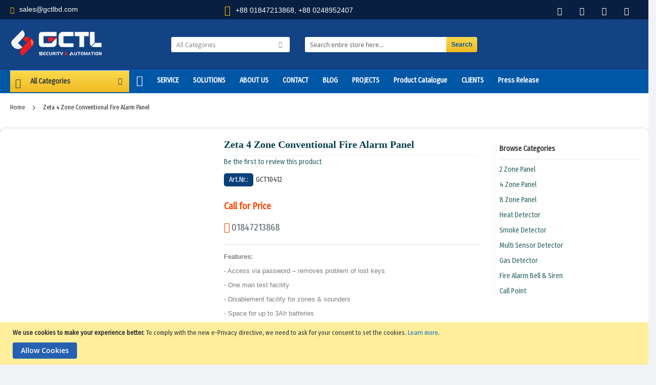

--- FILE ---
content_type: text/html; charset=UTF-8
request_url: https://gctlsecurity.com/zeta-4-zone-conventional-fire-alarm-panel.html
body_size: 23528
content:

<!doctype html>
<html lang="en">
    <head><meta http-equiv="Content-Type" content="text/html; charset=UTF-8"> 
    
   <!-- <link rel="alternate" href="https://gctlsecurity.com" hreflang="en"> -->
        <script>
    var require = {
        "baseUrl": "https://gctlsecurity.com/pub/static/frontend/CLS/Security/en_US"
    };
</script>
        <title>Zeta  4 Zone Conventional Fire Alarm Panel in Bangladesh</title>
<meta charset="utf-8"/>
<meta name="description" content="Zeta  4 Zone Conventional Fire Alarm Panel Brand : ZETA  
Model : Infinity 8 – IN4
Country of Origin: UK     
   
Description :   
The Infinity 8 control panel is housed in the most attractive, modern designed, flame retardant ABS enclosure, utilizin"/>
<meta name="keywords" content="Zeta  4 Zone Conventional Fire Alarm Panel"/>
<meta name="robots" content="INDEX,FOLLOW"/>
<meta name="viewport" content="width=device-width, initial-scale=1, maximum-scale=1.0, user-scalable=no"/>
<meta name="format-detection" content="telephone=no"/>
<link  rel="stylesheet" type="text/css"  media="all" href="https://gctlsecurity.com/pub/static/_cache/merged/e9d258a49d594f1d0fdb39f8fa4214b1.min.css" />
<link  rel="stylesheet" type="text/css"  media="screen and (min-width: 768px)" href="https://gctlsecurity.com/pub/static/frontend/CLS/Security/en_US/css/styles-l.min.css" />
<link  rel="stylesheet" type="text/css"  media="print" href="https://gctlsecurity.com/pub/static/frontend/CLS/Security/en_US/css/print.min.css" />
<script  type="text/javascript"  src="https://gctlsecurity.com/pub/static/frontend/CLS/Security/en_US/requirejs/require.js"></script>
<script  type="text/javascript"  src="https://gctlsecurity.com/pub/static/frontend/CLS/Security/en_US/mage/requirejs/mixins.js"></script>
<script  type="text/javascript"  src="https://gctlsecurity.com/pub/static/frontend/CLS/Security/en_US/requirejs-config.js"></script>
<link  rel="canonical" href="https://gctlsecurity.com/zeta-4-zone-conventional-fire-alarm-panel.html" />
<link  rel="icon" type="image/x-icon" href="https://gctlsecurity.com/pub/media/favicon/default/favicon.png" />
<link  rel="shortcut icon" type="image/x-icon" href="https://gctlsecurity.com/pub/media/favicon/default/favicon.png" />

<!-- Global site tag (gtag.js) - Google Analytics -->
<script async src="https://www.googletagmanager.com/gtag/js?id=G-SJ1FSH3ZWJ"></script>
<script>
  window.dataLayer = window.dataLayer || [];
  function gtag(){dataLayer.push(arguments);}
  gtag('js', new Date());

  gtag('config', 'G-SJ1FSH3ZWJ');
</script>


<script type="application/ld+json">
{
  "@context": "https://schema.org",
  "@type": "Organization",
  "name": "GCTL SECURITY",
  "alternateName": "GCTL",
  "url": "https://gctlsecurity.com/",
  "logo": "https://gctlsecurity.com/pub/static/frontend/CLS/Security/en_US/images/logo.png",
  "contactPoint": {
    "@type": "ContactPoint",
    "telephone": "01847213868",
    "contactType": "customer service",
    "areaServed": "BD",
    "availableLanguage": "en"
  },
  "sameAs": [
    "https://www.facebook.com/gctlsecur",
    "https://twitter.com/gctlbd",
    "https://www.youtube.com/channel/UCm5gVepC_OX2kfJPf97AMxA",
    "https://www.linkedin.com/in/gctlbd",
    "https://www.instagram.com/gctl_security"
  ]
}
</script>

<meta name="ahrefs-site-verification" content="fb2d5519cc8eb002680dcca9bb32f9a15a8402ecc9e9057201f62fe165b95675">
<script type="application/ld+json">
{
  "@context": "https://schema.org",
  "@type": "LocalBusiness",
  "name": "GCTL SECURITY",
  "image": "https://gctlsecurity.com/pub/static/frontend/CLS/Security/en_US/images/logo.png",
  "@id": "",
  "url": "https://gctlsecurity.com/",
  "telephone": "01847213868",
 "priceRange": "BDT 15000 to BDT 1500000",
  "address": {
    "@type": "PostalAddress",
    "streetAddress": "House : 42, Road : 10, Sector-4 , Uttara Model Town",
    "addressLocality": "Dhaka",
    "postalCode": "1230",
    "addressCountry": "BD"
  },
  "geo": {
    "@type": "GeoCoordinates",
    "latitude": 23.872057,
    "longitude": 90.404146
  },
  "openingHoursSpecification": {
    "@type": "OpeningHoursSpecification",
    "dayOfWeek": [
      "Sunday",
      "Saturday",
      "Thursday",
      "Wednesday",
      "Tuesday",
      "Monday"
    ],
    "opens": "09:00",
    "closes": "19:30"
  }
}
</script>


<script type="application/ld+json">
{
  "@context": "https://schema.org/",
  "@type": "WebSite",
  "name": "GCTL Security",
  "url": "https://gctlsecurity.com",
  "potentialAction": {
    "@type": "SearchAction",
    "target": "https://gctlsecurity.com/catalogsearch/result/?q={search_term_string}",
    "query-input": "required name=search_term_string"
  }
}
</script>
        
<meta property="og:type" content="product" />
<meta property="og:title"
      content="Zeta  4 Zone Conventional Fire Alarm Panel" />
<meta property="og:image"
      content="https://gctlsecurity.com/pub/media/catalog/product/cache/0f831c1845fc143d00d6d1ebc49f446a/z/e/zeta_4_zone_conventional_fire_alarm_panel_front_image.jpg" />

<meta property="og:image:alt"
      content="Zeta  4 Zone Conventional Fire Alarm Panel" />

<meta property="og:description"
      content="Features: 
- Access via password – removes problem of lost keys
- One man test facility
- Disablement facility for zones &amp; sounders
- Space for up to 3Ah batteries
- Sounder delay option
- 4 sounder circuits (IN4, IN6 &amp; IN8)
- Sounder circuits 3 and/or 4 can be configured as Aux 24V supplies
- Meets all requirements of latest EN54 part 2 and part4" />
<meta property="og:url" content="https://gctlsecurity.com/zeta-4-zone-conventional-fire-alarm-panel.html" />
    <meta property="product:price:amount" content="0"/>
    <meta property="product:price:currency" content="BDT"/>


<meta name="twitter:card" content="summary_large_image">
<meta property="twitter:domain" content="cls-computer.de">
<meta property="twitter:url" content="https://gctlsecurity.com/zeta-4-zone-conventional-fire-alarm-panel.html">
<meta name="twitter:title" content="Zeta  4 Zone Conventional Fire Alarm Panel">
<meta name="twitter:description" content="Features: 
- Access via password – removes problem of lost keys
- One man test facility
- Disablement facility for zones &amp; sounders
- Space for up to 3Ah batteries
- Sounder delay option
- 4 sounder circuits (IN4, IN6 &amp; IN8)
- Sounder circuits 3 and/or 4 can be configured as Aux 24V supplies
- Meets all requirements of latest EN54 part 2 and part4">
<meta name="twitter:image" content="https://gctlsecurity.com/pub/media/catalog/product/cache/0f831c1845fc143d00d6d1ebc49f446a/z/e/zeta_4_zone_conventional_fire_alarm_panel_front_image.jpg">

		<link href="https://fonts.googleapis.com/css?family=Fira+Sans+Condensed&display=swap" rel="stylesheet">
		<style>
			.category-description h2{
			border-bottom: 0!important;
				margin-bottom: 8px!important;
				margin-top: 8px!important;
			}
			div.logo, .logo2 {
            margin: 20px 0;
                             }
			.phonex {
				
				height: 24px;

			}
			.phonex span i {
				
				font-size: 16px;
				
			}
			.designer>span {
					background:none;
					color: #000;
					padding: 3px 0;;
		           width:100%;
				}
			.phonex span i {
					
					color: #000;
				}
			.owl-item .product-container {
             box-shadow: 0px 0px 0px 1px #ccc;
            margin:0;
            }
			.Search-Box {
               margin: 20px 0;
                        }
			footer.page-footer .footer_top {
               min-height: 30px;
               background-color: #0057a6;
   
                       }
			.social-Box{background:none;}
			.Header-Mid {
            background: #134285;
            color: #fff;}
			.MenuDD {
    background: #0057a6;
    border-bottom: 1px solid #0068c7;
    border-top: 1px solid #0068c7;
}
			.MenuDD .MenuHolder>ul>li {
    border-right:none;
    transition: .2s ease-in 0s;
}
.MenuDD .MenuHolder>ul>li>a {
  
    padding: 10px 14px;
    border-right:none;
}
			.footer_middle {
   
    background: #134285;
    
}
			
			
			.product.info.detailed table{border-collapse: collapse;
	color: rgb(102, 102, 102);
	font-size: 14px;
	border-spacing: 0px;}

.product.info.detailed tbody tr:nth-of-type(2n+1) {
	background-color: #eaeaea;
}
			.product.info.detailed tbody tr td {
	padding: 10px 8px;
	border-top: 1px solid rgb(204, 204, 204);
}
.Master .product.description p {
	margin: 10px 0;
	line-height: 22px;
	font-size: 16px;
}
.Master h2 {

	line-height: 1.7;

}	
	
	.value ul li {
	font-size: 18px;
		
}
/*=======================================================
Gctl time-attendance-and-payroll-software Page Desing
=========================================================*/
			
#headingpart {
	background-color: transparent;
	background-image: linear-gradient(180deg, #E2F8FF 69%, #FFFFFF 69%);
}
.toppart {color: #132F45;}
.toppart p{font-size:17px!important}
.toppart .text-center{text-align: center;}			
.toppart h1 {
	font-weight: 700;
	line-height: 1.1em;
	color: #047cd3 !important;
	text-align: center;
	background: none;
	margin: 50px 0 14px;
}
 .toppart img{width: 100%;height:auto;}    
.firstRow .leftcolum, .secondRow .rightclumn {
	color: #047cd3;
	color: #047cd3;
	font-size: 25px;
	font-weight: 800;
	margin: 132px 0 0;
}
.tablecolum {
	margin: 72px 0 0 !important;
}
.firstRow .leftcolum p,.secondRow .rightclumn p{font-weight: 400;font-size: 17px!important;}
.firstRow .rightclumn img,.secondRow .leftcolum img {
	width: 100%;
	max-width: 100%;
	height: auto;
}
.mt-3 {
	margin-top: 30px;
}
#secondsection,#furthsection {
	background: #EFF4F8;
}
.firstRow .colum, .secondRow .colum, .thirdRow .colum, .softwork {
	color: #132F45;
	color: #047cd3;
	font-size: 25px;
	font-weight: 800;
	margin-top: 20px;
}
.firstRow .colum p,.secondRow .colum p,.thirdRow .colum p{font-weight: 400;font-size:17px!important;}
.liststyle {
	line-height: 1.9;
	font-size: 17px;
}

.Master .product.description ul{
	list-style: disc !important;
    list-style-type: disc;

	
}
			
.Master .product.description ul li{
    font-size: 15px;
}
			
/*=======================================================
Gctl Page Desing
=========================================================*/

.firstRow .leftcolum, .secondRow .rightclumn,.softwork {
	color: #047cd3;
}
.softwork, .timeattendance {
	text-align: center;
	margin-bottom: 60px;
}
.softwork{margin-bottom: 30px;}
.firstRow .leftcolum p,.secondRow .rightclumn p{font-weight: 400;}
.mt-3 table th, .mt-3 table td {
	border: 1px solid #e0e0e0;
	padding: 10px;
	vertical-align: middle;
	
}
.mt-3 table td {font-size: 12px;
	color: #666;}
.product.data.items {
	background: none;
	border-radius: 10px;
}
		
.catalog-product-view .product.data.items > .item.title > .switch {
	background: white !important;
	color: #333 !important;
	box-shadow: none;
	padding-left:10px;
	text-align: center;
	border-top-right-radius:0px!important;
	border-top-left-radius: 0px!important;
	opacity: 0.5;
}

	.catalog-product-view .product.data.items > .item.title > .switch {
	background: white !important;
	color: #333 !important;
	box-shadow: none;
	padding-left: 10px;
	text-align: center;
	border-top-right-radius: 10px;
	border-top-left-radius: 10px;
	opacity: 0.5;
	border-radius: 0;
	border: 1px solid #B0B0B0!important;
	background: #f9f9f9 !important;
	font-size: 1.2rem;
	color: #222 !important;
	font-weight: 600 !important;
	padding: .5rem 2rem;
	height:34px!important;	
	margin-right:0px!important;
    
	
}
.product.data.items > .item.title:not(.disabled) > .switch:focus {
	background: #fff !important;
	color: #333 !important;
	font-weight: 700 !important;
	box-shadow: none !important;
	transition: all .3s ease-in 0s;
	border-color: #dee2e6 #dee2e6 #fff !important;
	border-top-color: rgb(222, 226, 230) !important;
	border-top: 3px solid #b91f27 !important;
	border-left: 1px solid #dee2e6 !important;
	border-right: 1px solid #dee2e6 !important;
}

.product.data.items > .item.title.active > .switch {
	background: white !important;
	color: #333 !important;
	box-shadow: none;
	opacity: 1;
	transition: all .3s ease-in 0s;
	border-color: #dee2e6 #dee2e6 #fff !important;
	border-top: 3px solid #b91f27 !important;
}
.product.data.items > .item.title.active > .switch, .product.data.items > .item.title.active > .switch:focus {
	padding-bottom: 4px;
}		
			
			
			@media(max-width:768px){
			a{
				min-width:48px;
				min-height:48px;
				display:block;
				}
				
			}
			
#firstsection .rightclumn img, #secondsection .leftclumn img,.FoursectionRow img ,.sixthsectionRow img,
	.eightsectionRow img,.ninesectionRow img,.tensectionRow img,.eleventhsectionRow img,.twlvesectionRow img{
	
	width: 100%;
}
.sixthsectionRow img{max-width:70%;height:auto;}
.FoursectionRow img{max-width:78%; height:auto;}
#firstsection .firstRow p,#secondsection .rightcolum p {
	text-align: justify;
}
#firstsection .firstRow h3,#secondsection .rightcolum h3,.paddingtopbottom h3,.paddingtopbottom h2 {
	color: #047cd3;
	font-weight: 800;
	font-size: 21px;
}
.paddingtopbottom h2{ color:#333}
#firstsection,#fourthSection,#fifthSection,#eightsection,#tensection,#twlvesection {
	background: #EFF4F8;
}

#secondsection,#sixthSection ,#thirdSectionColumn,#seventhsection,#ninesection,#eleventhsection,#thirteensection{
background: #fff;

}

.paddingtopbottom ul {
  list-style: none;
}

.paddingtopbottom ul li::before {
  content: "\2022";
  color: #047cd3;
  font-weight: bold;
  display: inline-block; 
  width: 1em;
  margin-left: -1em;
}
.paddingtopbottom{padding:50px 0}
.paddingtopbottom ul{text-align:justify}
#secondsection .leftclumn img  {height: auto;
max-width: 74%;}
.thirteensectionRow img {
	width: 100%;
	height: auto;
}
#fifthSection,#thirdSectionColumn ,#seventhsection{
	padding-top: 0;
}
			.managing_part h2{
				font-size: 20px;
    font-weight: 700;
    margin-bottom: 23px;
    line-height: 28px;
    padding: 23px 0 0;
				color:#222222;
			}
			.managing_part h2:after{
			content: '';
    display: block;
    width: 35px;
    height: 6px;
    background: #fde428;
    -webkit-border-radius: 3px;
    -moz-border-radius: 3px;
    -ms-border-radius: 3px;
    border-radius: 3px;
    margin: 4px 0 0;
			
			}
		
			.card{box-shadow: 0 2px 14px 0 rgba(0,0,0,0.07); border-radius: 4px; padding-bottom: 20px; overflow: hidden; height: 100%; background: #fff; cursor: default;min-height: 380px;
			
			}
			
			.card h3,.card p{padding:20px;padding-bottom:0;}
			.card h3{padding-top:0;}
			.card p{padding-top:0}
			.about-us{margin-bottom:50px}
			.services-heading h2,.about-us h2{
			    text-align: center;
    margin: 42px 0;
    color: #333;
    font-weight: 600;
    font-size: 40px;
    line-height: 50px;
			}
			.cms-message-from-managing-director .page-title,.cms-about-us .page-title{display:none!important;}
			#content-start{background:#fff;}
			.section-header {
    position: relative;
    border-bottom: solid 5px #cac8c8;
    font-weight: 400;
	    padding-bottom: 20px;			
}
			.top-stories{background:#fff;}
			.top-stories ul>li, .top-stories ol>li{list-style:none;}
			.content-part{max-width:55%;}
			.customflex{display: flex;align-items: center;}
		.content-part	.newsreleaseconsolidatelink{
			    padding: 0.5em 0 !important;
    margin: 0 10px !important;
    display: -webkit-box !important;
    height: 44.2px !important;
    -webkit-line-clamp: 2 !important;
    -webkit-box-orient: vertical !important;
    overflow: hidden !important;
    text-overflow: ellipsis !important;
    line-height: 26px !important;
			}
	.content-part p{font-size: 14px;
    line-height: 1.5;
    color: #5d5d5d;}
			.img-parent-fixed.img-thumbnail.logo img{
			    max-width: 90%;
    max-height: 90%;
			}	
	
.img-parent-fixed img {
    border: 1px solid #ddd;
    padding: 9px;
}
			.remove-outline small{display:block;margin-bottom:10px;}
			.main-block p{text-align: justify;}
			
		</style>		
    </head>
    <body style="font-family: 'Fira Sans Condensed', sans-serif;" data-container="body" data-mage-init='{"loaderAjax": {}, "loader": { "icon": "https://gctlsecurity.com/pub/static/frontend/CLS/Security/en_US/images/loader-2.gif"}}' itemtype="http://schema.org/Product" itemscope="itemscope" class="catalog-product-view product-zeta-4-zone-conventional-fire-alarm-panel page-layout-1column">
        
<script>
    try {
        if (!window.localStorage || !window.sessionStorage) {
            throw new Error();
        }

        localStorage.setItem('storage_test', 1);
        localStorage.removeItem('storage_test');
    } catch(e) {
        (function () {
            var Storage = function (type) {
                var data;

                function createCookie(name, value, days) {
                    var date, expires;

                    if (days) {
                        date = new Date();
                        date.setTime(date.getTime()+(days * 24 * 60 * 60 * 1000));
                        expires = '; expires=' + date.toGMTString();
                    } else {
                        expires = '';
                    }
                    document.cookie = name + '=' + value+expires+'; path=/';
                }

                function readCookie(name) {
                    var nameEQ = name + '=',
                        ca = document.cookie.split(';'),
                        i = 0,
                        c;

                    for (i=0; i < ca.length; i++) {
                        c = ca[i];

                        while (c.charAt(0) === ' ') {
                            c = c.substring(1,c.length);
                        }

                        if (c.indexOf(nameEQ) === 0) {
                            return c.substring(nameEQ.length, c.length);
                        }
                    }

                    return null;
                }

                function setData(data) {
                    data = encodeURIComponent(JSON.stringify(data));
                    createCookie(type === 'session' ? getSessionName() : 'localStorage', data, 365);
                }

                function clearData() {
                    createCookie(type === 'session' ? getSessionName() : 'localStorage', '', 365);
                }

                function getData() {
                    var data = type === 'session' ? readCookie(getSessionName()) : readCookie('localStorage');

                    return data ? JSON.parse(decodeURIComponent(data)) : {};
                }

                function getSessionName() {
                    if (!window.name) {
                        window.name = new Date().getTime();
                    }

                    return 'sessionStorage' + window.name;
                }

                data = getData();

                return {
                    length: 0,
                    clear: function () {
                        data = {};
                        this.length = 0;
                        clearData();
                    },

                    getItem: function (key) {
                        return data[key] === undefined ? null : data[key];
                    },

                    key: function (i) {
                        var ctr = 0,
                            k;

                        for (k in data) {
                            if (ctr.toString() === i.toString()) {
                                return k;
                            } else {
                                ctr++
                            }
                        }

                        return null;
                    },

                    removeItem: function (key) {
                        delete data[key];
                        this.length--;
                        setData(data);
                    },

                    setItem: function (key, value) {
                        data[key] = value.toString();
                        this.length++;
                        setData(data);
                    }
                };
            };

            window.localStorage.__proto__ = window.localStorage = new Storage('local');
            window.sessionStorage.__proto__ = window.sessionStorage = new Storage('session');
        })();
    }
</script>
    <script>
        require.config({
            deps: [
                'jquery',
                'mage/translate',
                'jquery/jquery-storageapi'
            ],
            callback: function ($) {
                'use strict';

                var dependencies = [],
                    versionObj;

                $.initNamespaceStorage('mage-translation-storage');
                $.initNamespaceStorage('mage-translation-file-version');
                versionObj = $.localStorage.get('mage-translation-file-version');

                
                if (versionObj.version !== 'ad3e9e024ef4f7f5e86ad0c8f96cd64b4ca90229') {
                    dependencies.push(
                        'text!js-translation.json'
                    );

                }

                require.config({
                    deps: dependencies,
                    callback: function (string) {
                        if (typeof string === 'string') {
                            $.mage.translate.add(JSON.parse(string));
                            $.localStorage.set('mage-translation-storage', string);
                            $.localStorage.set(
                                'mage-translation-file-version',
                                {
                                    version: 'ad3e9e024ef4f7f5e86ad0c8f96cd64b4ca90229'
                                }
                            );
                        } else {
                            $.mage.translate.add($.localStorage.get('mage-translation-storage'));
                        }
                    }
                });
            }
        });
    </script>

<script type="text/x-magento-init">
    {
        "*": {
            "mage/cookies": {
                "expires": null,
                "path": "/",
                "domain": ".gctlsecurity.com",
                "secure": false,
                "lifetime": "3600"
            }
        }
    }
</script>
    <noscript>
        <div class="message global noscript">
            <div class="content">
                <p>
                    <strong>JavaScript seems to be disabled in your browser.</strong>
                    <span>For the best experience on our site, be sure to turn on Javascript in your browser.</span>
                </p>
            </div>
        </div>
    </noscript>
    <div role="alertdialog"
         tabindex="-1"
         class="message global cookie"
         id="notice-cookie-block"
         style="display: none;">
        <div role="document" class="content" tabindex="0">
            <p>
                <strong>We use cookies to make your experience better.</strong>
                <span>To comply with the new e-Privacy directive, we need to ask for your consent to set the cookies.</span>
                <a href="https://gctlsecurity.com/privacy-policy-cookie-restriction-mode/">Learn more</a>.            </p>
            <div class="actions">
                <button id="btn-cookie-allow" class="action allow primary">
                    <span>Allow Cookies</span>
                </button>
            </div>
        </div>
    </div>
    <script type="text/x-magento-init">
        {
            "#notice-cookie-block": {
                "cookieNotices": {
                    "cookieAllowButtonSelector": "#btn-cookie-allow",
                    "cookieName": "user_allowed_save_cookie",
                    "cookieValue": {"1":1},
                    "cookieLifetime": 31536000,
                    "noCookiesUrl": "https\u003A\u002F\u002Fgctlsecurity.com\u002Fcookie\u002Findex\u002FnoCookies\u002F"
                }
            }
        }
    </script>
<div class="page-wrapper"><header class="page-header"><div class="top-bar"><div class="container"> 
<div class="row">
 
	<div class="col-sm-4"><style>.email{color:#ffbd00;font-family:arial;height:10px;padding-top:2px;display:block;margin-right:50px}</style>
		<p style="margin-top:8px" class="email" ><i class="fa fa-envelope" aria-hidden="true"></i><span style="color:white;margin-left:10px;display:inline-block;vertical-align:middle;margin-top:-7px"> <a href="/cdn-cgi/l/email-protection" class="__cf_email__" data-cfemail="a4d7c5c8c1d7e4c3c7d0c8c6c08ac7cbc9">[email&#160;protected]</a> </span></p></div>
	   <div class="col-sm-4"> <style>.mobile{color:#ffbd00;font-family:arial;height:10px;padding-top:2px;display:block;margin-right:50px}</style>
          <p style="margin-top:8px" class="mobile">
              <i style="font-size:20px" class="fa fa-phone"></i><span style="color:white;margin-left:10px;display:inline-block;vertical-align:middle;margin-top:-7px">+88 01847213868, +88 0248952407 </span></p> </div>
	    <div class="col-sm-4"> 
     <div class="facebook-box pull-right">
          <a href="https://www.facebook.com/gctlbd" class="social-Box fb" target="_blank" rel="nofollow" title="facebook"> <i class="fa fa-facebook" aria-hidden="true"></i> </a> 
          <a href="https://www.linkedin.com/company/gctl" class="social-Box S-gp" target="_blank" rel="nofollow" title="linkedin"><i class="fa fa-linkedin" aria-hidden="true"></i></a>
          <a href="https://x.com/SecurityGctl" class="social-Box S-tw" target="_blank" rel="nofollow" title="twitter"> <i class="fa fa-twitter" aria-hidden="true"></i> </a>
          <a href="https://www.youtube.com/c/GCTLBD" class="social-Box S-tube" target="_blank" rel="nofollow" title="twitter"> <i class="fa fa-youtube" aria-hidden="true"></i> </a>
          </div> 
          </div>
	
	</div> </div></div><div class="main-header"><div class="Header-Mid"> <div class="container"> <div class="row"> <div class="col-lg-3 logo"> 
    <a class="logo2" href="https://gctlsecurity.com/" title="GCTL Security">
        <img src="https://gctlsecurity.com/pub/static/frontend/CLS/Security/en_US/images/logo.png"
             alt="GCTL Security"
             width="182"             height="54"        />
    </a>
 </div> <div class="col-lg-6 col-md-8"> 


<div class="row Search-Box">

    <div class="row">
    <form class="form minisearch" id="search_mini_form" action="https://gctlsecurity.com/catalogsearch/result/" method="get">

            <div class="col-md-5">

                <div class="input-wrap"> <select id="cat" name="cat"> <option value="">All Categories</option> <option value="3">Access Control and Time Attendance System</option><option value="6">CCTV Camera</option><option value="15">Tripod Gate | Flap Barrier</option><option value="19">Fire Alarm System</option><option value="21">Vehicle Control System</option><option value="24">Automation Products</option><option value="25">LCD/LED Digital Signage Advertising Display Kiosk</option><option value="37">Entrance Security Solutions</option><option value="39">Queue Management System</option><option value="72">Conference & PA System</option><option value="91">LED Display Module</option><option value="93">Counter Surveillance</option><option value="215">Intelligent Video Analytics</option><option value="257">Slide Products</option><option value="288">Others</option> </select> </div>
            </div>

            <div class="col-md-7 delta">
                <div class="input-group ">

                    <input id="search" class="input-group-field mini-search" placeholder="Search entire store here..."

                           name="q"

                           type="text">

                    <div class="input-group-button">
                        <input class="button" value="Search" type="submit">
                    </div>
                </div>

            </div>
        </form>

    </div>
</div>
 </div><div class="col-lg-3"></div> </div> </div> </div> <div class="MenuDD"> <div class="container"> <div class="row"> <div class="col-sm-2p"> <div class="menuVS"> <div class="MenuHead"> <div class="Headline"> All Categories </div> <div class="ar"> <i class="fa fa-chevron-down" aria-hidden="true"></i> </div> <div class="Trigger openBox"><i class="fa fa-angle-down" aria-hidden="true"></i> </div> <div class="MenuBody active"> <ul> <li><div class="iconHolder" class=""><span class="icon"><span class="icon-video_door_phone"></span></span></div><a href="https://gctlsecurity.com/automation-products.html">Automation Products</a><div class="openerHolder"><div class="INC"><i class="fa fa-angle-right" aria-hidden="true"></i></div><div class="Opener"></div></div><div class="Mega Sys-alpha"><div class="menuST"><ul class="Pong"><li class=""><a href="https://gctlsecurity.com/automation-products/building-automation-systems.html">Building Automation</a></li><li class=""><a href="https://gctlsecurity.com/automation-products/gate-automation.html">Gate Automation</a></li><li class=""><a href="https://gctlsecurity.com/automation-products/industrial-automation.html">Industrial Automation</a></li><li class=""><a href="https://gctlsecurity.com/automation-products/home-automation.html">Home Automation</a></li><li class=""><a href="https://gctlsecurity.com/automation-products/automatic-door-opener.html">Automatic Door Opener</a></li><li class=""><a href="https://gctlsecurity.com/automation-products/intruder-alarm-system.html">Intruder Alarm System</a></li></ul></div></div></li><li><div class="iconHolder" class=""><span class="icon"><span class="icon-cctv"> </span></span></div><a href="https://gctlsecurity.com/cctv-camera.html">CCTV Camera</a><div class="openerHolder"><div class="INC"><i class="fa fa-angle-right" aria-hidden="true"></i></div><div class="Opener"></div></div><div class="Mega Sys-alpha"><div class="menuST"><ul class="Pong"><li class=""><a href="https://gctlsecurity.com/cctv-camera/hd-cctv-camera.html">HD CCTV Camera</a><div class="openerHolder"><div class="INC"><i class="fa fa-angle-right" aria-hidden="true"></i></div><div class="Opener"></div></div><div class="mg"><div class="row altra3" style="min-height:403px"> <div class="col-md-12"> <div class="blbox"><p class="HEadline">HD CCTV Camera</p><ul> <li><a href="https://gctlsecurity.com/cctv-camera/hd-cctv-camera/hd-dome-camera.html">HD Dome Camera</a></li><li><a href="https://gctlsecurity.com/cctv-camera/hd-cctv-camera/hd-bullet-camera.html">HD Bullet Camera</a></li><li><a href="https://gctlsecurity.com/cctv-camera/hd-cctv-camera/hd-ptz-cameras.html">HD PTZ Camera</a></li><li><a href="https://gctlsecurity.com/cctv-camera/hd-cctv-camera/hd-fisheye-cctv-camera.html">HD Fisheye CCTV Camera </a></li></ul> </div> </div> </div></div></li><li class=""><a href="https://gctlsecurity.com/cctv-camera/ip-camera.html">IP Camera</a><div class="openerHolder"><div class="INC"><i class="fa fa-angle-right" aria-hidden="true"></i></div><div class="Opener"></div></div><div class="mg"><div class="row altra3" style="min-height:403px"> <div class="col-md-12"> <div class="blbox"><p class="HEadline">IP Camera</p><ul> <li><a href="https://gctlsecurity.com/cctv-camera/ip-camera/ip-dome-cameras.html">IP Dome Cameras</a></li><li><a href="https://gctlsecurity.com/cctv-camera/ip-camera/ip-bullet-cameras.html">IP Bullet Cameras </a></li><li><a href="https://gctlsecurity.com/cctv-camera/ip-camera/wifi-ip-camera.html">Wifi IP Cameras</a></li><li><a href="https://gctlsecurity.com/cctv-camera/ip-camera/ip-ptz-cameras.html">IP PTZ Cameras</a></li><li><a href="https://gctlsecurity.com/cctv-camera/ip-camera/ip-cameras-with-poe.html">PoE IP CCTV Camera</a></li><li><a href="https://gctlsecurity.com/cctv-camera/ip-camera/fisheye-panoramic-ip-cameras.html">Fisheye Panoramic IP CCTV Cameras</a></li></ul> </div> </div> </div></div></li><li class=""><a href="https://gctlsecurity.com/cctv-camera/anpr-number-plate-camera.html">ANPR Number Plate Camera</a></li><li class=""><a href="https://gctlsecurity.com/cctv-camera/artificial-intelligence-ai-camera-price-in-bangladesh.html">Artificial Intelligence (AI) Camera</a><div class="openerHolder"><div class="INC"><i class="fa fa-angle-right" aria-hidden="true"></i></div><div class="Opener"></div></div><div class="mg"><div class="row altra3" style="min-height:403px"> <div class="col-md-12"> <div class="blbox"><p class="HEadline">Artificial Intelligence (AI) Camera</p><ul> <li><a href="https://gctlsecurity.com/cctv-camera/artificial-intelligence-ai-camera-price-in-bangladesh/visual-analysis-ai-security-monitoring-edge-computer-box.html">AI Security Monitoring Computer Box</a></li></ul> </div> </div> </div></div></li><li class=""><a href="https://gctlsecurity.com/cctv-camera/body-temperature-measurement-camera.html">Body Temperature Camera </a><div class="openerHolder"><div class="INC"><i class="fa fa-angle-right" aria-hidden="true"></i></div><div class="Opener"></div></div><div class="mg"><div class="row altra3" style="min-height:403px"> <div class="col-md-12"> <div class="blbox"><p class="HEadline">Body Temperature Camera </p><ul> <li><a href="https://gctlsecurity.com/cctv-camera/body-temperature-measurement-camera/dahua.html">Dahua Thermal Cameras</a></li><li><a href="https://gctlsecurity.com/cctv-camera/body-temperature-measurement-camera/hikvision.html">HikVision</a></li><li><a href="https://gctlsecurity.com/cctv-camera/body-temperature-measurement-camera/infrared-forehead-non-contact-thermometer.html">Infrared Forehead Non-Contact Thermometer</a></li><li><a href="https://gctlsecurity.com/cctv-camera/body-temperature-measurement-camera/face-detection-thermal-imaging-camera.html">Face Detection Thermal Imaging Camera</a></li><li><a href="https://gctlsecurity.com/cctv-camera/body-temperature-measurement-camera/handheld-thermal-temperature-screening.html">Handheld Thermal Temperature Screening </a></li></ul> </div> </div> </div></div></li><li class=""><a href="https://gctlsecurity.com/cctv-camera/network-video-recorder-nvr.html">Network Video Recorder (NVR)</a></li><li class=""><a href="https://gctlsecurity.com/cctv-camera/digital-video-recorder-dvr.html">Digital Video Recorder (DVR)</a></li><li class=""><a href="https://gctlsecurity.com/cctv-camera/cctv-camera-accessories.html">CCTV Camera Accessories </a></li><li class=""><a href="https://gctlsecurity.com/cctv-camera/cc-camera.html">CC Camera</a></li></ul></div></div></li><li><div class="iconHolder" class=""><span class="icon"><span class="icon-metal_detector_gate"> </span></span></div><a href="https://gctlsecurity.com/entrance-security-solutions-in-bangladesh.html">Entrance Security Solutions</a><div class="openerHolder"><div class="INC"><i class="fa fa-angle-right" aria-hidden="true"></i></div><div class="Opener"></div></div><div class="Mega Sys-alpha"><div class="menuST"><ul class="Pong"><li class=""><a href="https://gctlsecurity.com/entrance-security-solutions-in-bangladesh/metal-detector-walk-through-archway-gate-bangladesh.html">Walk Through Metal Detector & Archway Gate</a></li><li class=""><a href="https://gctlsecurity.com/entrance-security-solutions-in-bangladesh/x-ray-baggage-scanner.html">X-ray Baggage Scanner</a><div class="openerHolder"><div class="INC"><i class="fa fa-angle-right" aria-hidden="true"></i></div><div class="Opener"></div></div><div class="mg"><div class="row altra3" style="min-height:403px"> <div class="col-md-12"> <div class="blbox"><p class="HEadline">X-ray Baggage Scanner</p><ul> <li><a href="https://gctlsecurity.com/entrance-security-solutions-in-bangladesh/x-ray-baggage-scanner/astrophysics.html">Astrophysics Luggage Scanner</a></li><li><a href="https://gctlsecurity.com/entrance-security-solutions-in-bangladesh/x-ray-baggage-scanner/varito.html">Varito Baggage Scanner</a></li><li><a href="https://gctlsecurity.com/entrance-security-solutions-in-bangladesh/x-ray-baggage-scanner/smiths-detection-x-ray-inspection-systems.html">Smiths Detection X-ray Baggage Scanner</a></li></ul> </div> </div> </div></div></li><li class=""><a href="https://gctlsecurity.com/entrance-security-solutions-in-bangladesh/hand-held-metal-detector.html">Hand held metal detector</a></li><li class=""><a href="https://gctlsecurity.com/entrance-security-solutions-in-bangladesh/eas-security-system.html">EAS Security System</a><div class="openerHolder"><div class="INC"><i class="fa fa-angle-right" aria-hidden="true"></i></div><div class="Opener"></div></div><div class="mg"><div class="row altra3" style="min-height:403px"> <div class="col-md-12"> <div class="blbox"><p class="HEadline">EAS Security System</p><ul> <li><a href="https://gctlsecurity.com/entrance-security-solutions-in-bangladesh/eas-security-system/rf-eas-hard-tag.html">RF EAS Hard Tag</a></li><li><a href="https://gctlsecurity.com/entrance-security-solutions-in-bangladesh/eas-security-system/am-eas-security-system.html">AM EAS Security System</a></li><li><a href="https://gctlsecurity.com/entrance-security-solutions-in-bangladesh/eas-security-system/am-eas-hard-tag.html">AM EAS Hard Tag</a></li><li><a href="https://gctlsecurity.com/entrance-security-solutions-in-bangladesh/eas-security-system/am-eas-soft-tag.html">AM EAS Soft Tag</a></li><li><a href="https://gctlsecurity.com/entrance-security-solutions-in-bangladesh/eas-security-system/rf-eas-soft-tag.html">RF EAS Soft Tag</a></li><li><a href="https://gctlsecurity.com/entrance-security-solutions-in-bangladesh/eas-security-system/rf-eas-security-system.html">RF EAS Security System</a></li></ul> </div> </div> </div></div></li><li class=""><a href="https://gctlsecurity.com/entrance-security-solutions-in-bangladesh/people-counting-system.html">People Counting Systems</a><div class="openerHolder"><div class="INC"><i class="fa fa-angle-right" aria-hidden="true"></i></div><div class="Opener"></div></div><div class="mg"><div class="row altra3" style="min-height:403px"> <div class="col-md-12"> <div class="blbox"><p class="HEadline">People Counting Systems</p><ul> <li><a href="https://gctlsecurity.com/entrance-security-solutions-in-bangladesh/people-counting-system/terabee-people-counting-l.html">Terabee</a></li><li><a href="https://gctlsecurity.com/entrance-security-solutions-in-bangladesh/people-counting-system/people-count-footfallcam.html">Footfall cam</a></li></ul> </div> </div> </div></div></li><li class=""><a href="https://gctlsecurity.com/entrance-security-solutions-in-bangladesh/retractable-gate.html">Retractable Gate</a></li><li class=""><a href="https://gctlsecurity.com/entrance-security-solutions-in-bangladesh/qr-code-e-ticketing-system.html">QR Code E-Ticketing Turnstile</a></li><li class=""><a href="https://gctlsecurity.com/entrance-security-solutions-in-bangladesh/walk-through-metal-detector-rental-service-in-bangladesh.html">Walk Through Metal Detector Rental Service in Bangladesh</a></li><li class=""><a href="https://gctlsecurity.com/entrance-security-solutions-in-bangladesh/x-ray-baggage-scanner-rental-service-in-bangladesh.html">X Ray Baggage Scanner Rental Service in Bangladesh</a></li></ul></div></div></li><li><div class="iconHolder" class=""><span class="icon"><img src="https://gctlsecurity.com/pub/media/wysiwyg/menu/Intelligent-Video-Analytics.png" width="28" height="28"  alt="gctl"/></span></div><a href="https://gctlsecurity.com/intelligent-video-analytics.html">Intelligent Video Analytics</a><div class="openerHolder"><div class="INC"><i class="fa fa-angle-right" aria-hidden="true"></i></div><div class="Opener"></div></div><div class="Mega Sys-alpha"><div class="menuST"><ul class="Pong"><li class=""><a href="https://gctlsecurity.com/intelligent-video-analytics/intelligent-video-management-software.html">Intelligent video management software</a></li><li class=""><a href="https://gctlsecurity.com/intelligent-video-analytics/intelligent-traffic-management-system-bd.html">Intelligent traffic management system</a></li><li class=""><a href="https://gctlsecurity.com/intelligent-video-analytics/face-detection-and-recognition.html">Face Detection and Recognition</a></li><li class=""><a href="https://gctlsecurity.com/intelligent-video-analytics/video-analytics-on-clouds.html">Video Analytics on Cloud</a></li></ul></div></div></li><li><div class="iconHolder" class=""><span class="icon"><span class="icon-access_control_system"></span></span></div><a href="https://gctlsecurity.com/access-control.html">Access Control and Time Attendance System</a><div class="openerHolder"><div class="INC"><i class="fa fa-angle-right" aria-hidden="true"></i></div><div class="Opener"></div></div><div class="Mega Sys-alpha"><div class="menuST"><ul class="Pong"><li class=""><a href="https://gctlsecurity.com/access-control/access-control-systems.html">Access Control System</a><div class="openerHolder"><div class="INC"><i class="fa fa-angle-right" aria-hidden="true"></i></div><div class="Opener"></div></div><div class="mg"><div class="row altra2" style="min-height:403px"> <div class="col-md-6"> <div class="blbox"><p class="HEadline">Access Control System</p><ul><li><a href="https://gctlsecurity.com/access-control/access-control-systems/tipsoi-access-control-system.html">Tipsoi</a></li></ul> </div> </div> </div></div></li><li class=""><a href="https://gctlsecurity.com/access-control/fingerprint-access-control-system.html">Fingerprint Access Control System</a><div class="openerHolder"><div class="INC"><i class="fa fa-angle-right" aria-hidden="true"></i></div><div class="Opener"></div></div><div class="mg"><div class="row altra3" style="min-height:403px"> <div class="col-md-12"> <div class="blbox"><p class="HEadline">Fingerprint Access Control System</p><ul> <li><a href="https://gctlsecurity.com/access-control/fingerprint-access-control-system/kjtech.html">KJTech Attendance Machine</a></li><li><a href="https://gctlsecurity.com/access-control/fingerprint-access-control-system/anviz.html">Anviz Fingerprint Access Control System</a></li><li><a href="https://gctlsecurity.com/access-control/fingerprint-access-control-system/virdi.html">Virdi Fingerprint Time Attendance device</a></li><li><a href="https://gctlsecurity.com/access-control/fingerprint-access-control-system/futronic-s.html">Futronics USB Fingerprint Scanner</a></li><li><a href="https://gctlsecurity.com/access-control/fingerprint-access-control-system/nitgen.html">Nitgen Access Control Finger & Card</a></li><li><a href="https://gctlsecurity.com/access-control/fingerprint-access-control-system/nordson.html">Nordson Access Control System</a></li><li><a href="https://gctlsecurity.com/access-control/fingerprint-access-control-system/zkteco.html">ZKTeco Biometric Time Attendance device</a></li><li><a href="https://gctlsecurity.com/access-control/fingerprint-access-control-system/varito-biometric-access-control-terminal.html">VARITO Biometric Access Control Terminal</a></li><li><a href="https://gctlsecurity.com/access-control/fingerprint-access-control-system/granding.html">Granding Access Control System</a></li><li><a href="https://gctlsecurity.com/access-control/fingerprint-access-control-system/suprima.html">Suprema Access Control System</a></li><li><a href="https://gctlsecurity.com/access-control/fingerprint-access-control-system/secugen-usb-fingerprint-scanner.html">Secugen Fingerprint Scanner</a></li></ul> </div> </div> </div></div></li><li class=""><a href="https://gctlsecurity.com/access-control/facial-recognition-device-and-attendance-system.html">Face Recognition Time Attendance System</a><div class="openerHolder"><div class="INC"><i class="fa fa-angle-right" aria-hidden="true"></i></div><div class="Opener"></div></div><div class="mg"><div class="row altra3" style="min-height:403px"> <div class="col-md-12"> <div class="blbox"><p class="HEadline">Face Recognition Time Attendance System</p><ul> <li><a href="https://gctlsecurity.com/access-control/facial-recognition-device-and-attendance-system/zkteco.html">ZKTeco Facial Recognition Time Attendance Terminal</a></li><li><a href="https://gctlsecurity.com/access-control/facial-recognition-device-and-attendance-system/suprema.html">Suprema Facial Recognition Time Attendance Device</a></li><li><a href="https://gctlsecurity.com/access-control/facial-recognition-device-and-attendance-system/granding.html">Granding Face Recognition Time Attendance System</a></li><li><a href="https://gctlsecurity.com/access-control/facial-recognition-device-and-attendance-system/virdi.html">Virdi Face Detection Time Attendance Device</a></li><li><a href="https://gctlsecurity.com/access-control/facial-recognition-device-and-attendance-system/nitgen.html">NITGEN BioAccess Face Fingerprint Access Control</a></li><li><a href="https://gctlsecurity.com/access-control/facial-recognition-device-and-attendance-system/anviz.html">Anviz Smart Face Recognition Access Control</a></li><li><a href="https://gctlsecurity.com/access-control/facial-recognition-device-and-attendance-system/nordson.html">Nordson Face Time Attendance Terminal</a></li><li><a href="https://gctlsecurity.com/access-control/facial-recognition-device-and-attendance-system/hundure.html">Hundure Face Reader Biometric Attendance System</a></li><li><a href="https://gctlsecurity.com/access-control/facial-recognition-device-and-attendance-system/faceid.html">FaceID | Hanvon Facial Recognition Access Control System</a></li><li><a href="https://gctlsecurity.com/access-control/facial-recognition-device-and-attendance-system/tipsoi-face-recognition-device.html">Tipsoi Face Recognition Device</a></li></ul> </div> </div> </div></div></li><li class=""><a href="https://gctlsecurity.com/access-control/usb-fingerprint-reader-bangladesh.html">Fingerprint Scanner Device</a><div class="openerHolder"><div class="INC"><i class="fa fa-angle-right" aria-hidden="true"></i></div><div class="Opener"></div></div><div class="mg"><div class="row altra3" style="min-height:403px"> <div class="col-md-12"> <div class="blbox"><p class="HEadline">Fingerprint Scanner Device</p><ul> <li><a href="https://gctlsecurity.com/access-control/usb-fingerprint-reader-bangladesh/secugen.html">Secugen Fingerprint Scanner</a></li><li><a href="https://gctlsecurity.com/access-control/usb-fingerprint-reader-bangladesh/futronics.html">Futronics Fingerprint Scanner</a></li><li><a href="https://gctlsecurity.com/access-control/usb-fingerprint-reader-bangladesh/abetree.html">Abetree Fingerprint Reader</a></li></ul> </div> </div> </div></div></li><li class=""><a href="https://gctlsecurity.com/access-control/time-attendance-system-bangladesh.html">Time Attendance Machine</a><div class="openerHolder"><div class="INC"><i class="fa fa-angle-right" aria-hidden="true"></i></div><div class="Opener"></div></div><div class="mg"><div class="row altra3" style="min-height:403px"> <div class="col-md-12"> <div class="blbox"><p class="HEadline">Time Attendance Machine</p><ul> <li><a href="https://gctlsecurity.com/access-control/time-attendance-system-bangladesh/tipsoi-time-attendance-machine.html">Tipsoi Time Attendance Machine</a></li></ul> </div> </div> </div></div></li><li class=""><a href="https://gctlsecurity.com/access-control/time-attendance-and-payroll-software.html">Time attendance Management software</a></li><li class=""><a href="https://gctlsecurity.com/access-control/palm-recognition-access-control.html">Palm Recognition Access Control</a></li><li class=""><a href="https://gctlsecurity.com/access-control/exit-reader.html">Exit Reader</a></li><li class=""><a href="https://gctlsecurity.com/access-control/rfid-card-door-lock-with-fingerprint.html">Door Lock</a></li><li class=""><a href="https://gctlsecurity.com/access-control/access-control-systems-accessories.html">Accessories</a></li></ul></div></div></li><li><div class="iconHolder" class=""><span class="icon"><span class="icon-fire_alarm_system"></span></span></div><a href="https://gctlsecurity.com/fire-alarm-system.html">Fire Alarm System</a><div class="openerHolder"><div class="INC"><i class="fa fa-angle-right" aria-hidden="true"></i></div><div class="Opener"></div></div><div class="Mega Sys-alpha"><div class="menuST"><ul class="Pong"><li class=""><a href="https://gctlsecurity.com/fire-alarm-system/addressable-fire-alarm-system.html">Addressable Fire Alarm System</a><div class="openerHolder"><div class="INC"><i class="fa fa-angle-right" aria-hidden="true"></i></div><div class="Opener"></div></div><div class="mg"><div class="row altra3" style="min-height:403px"> <div class="col-md-12"> <div class="blbox"><p class="HEadline">Addressable Fire Alarm System</p><ul> <li><a href="https://gctlsecurity.com/fire-alarm-system/addressable-fire-alarm-system/1-loop-panel.html">1 Loop Panel</a></li><li><a href="https://gctlsecurity.com/fire-alarm-system/addressable-fire-alarm-system/2-loop-panel.html">2 Loop Panel</a></li><li><a href="https://gctlsecurity.com/fire-alarm-system/addressable-fire-alarm-system/4-loop-panel.html">4 Loop Panel</a></li><li><a href="https://gctlsecurity.com/fire-alarm-system/addressable-fire-alarm-system/heat-detector.html">Heat Detector</a></li><li><a href="https://gctlsecurity.com/fire-alarm-system/addressable-fire-alarm-system/smoke-detectors.html">Smoke Detector</a></li><li><a href="https://gctlsecurity.com/fire-alarm-system/addressable-fire-alarm-system/multi-sensor-detectors.html">Multi Sensor Detector</a></li><li><a href="https://gctlsecurity.com/fire-alarm-system/addressable-fire-alarm-system/gas-detectors.html">Gas Detector</a></li><li><a href="https://gctlsecurity.com/fire-alarm-system/addressable-fire-alarm-system/addressable-fire-alarm-bell.html">Fire Alarm Bell & Siren</a></li><li><a href="https://gctlsecurity.com/fire-alarm-system/addressable-fire-alarm-system/call-point.html">Call Point</a></li><li><a href="https://gctlsecurity.com/fire-alarm-system/addressable-fire-alarm-system/programmer.html">Programmer</a></li><li><a href="https://gctlsecurity.com/fire-alarm-system/addressable-fire-alarm-system/input-module.html">Input Module</a></li><li><a href="https://gctlsecurity.com/fire-alarm-system/addressable-fire-alarm-system/output-module.html">Output Module</a></li><li><a href="https://gctlsecurity.com/fire-alarm-system/addressable-fire-alarm-system/loop-isolator-module.html">Loop Isolator Module</a></li><li><a href="https://gctlsecurity.com/fire-alarm-system/addressable-fire-alarm-system/fire-tester.html">Tester</a></li></ul> </div> </div> </div></div></li><li class=""><a href="https://gctlsecurity.com/fire-alarm-system/conventional-fire-alarm-system.html">Conventional Fire Alarm System</a><div class="openerHolder"><div class="INC"><i class="fa fa-angle-right" aria-hidden="true"></i></div><div class="Opener"></div></div><div class="mg"><div class="row altra3" style="min-height:403px"> <div class="col-md-12"> <div class="blbox"><p class="HEadline">Conventional Fire Alarm System</p><ul> <li><a href="https://gctlsecurity.com/fire-alarm-system/conventional-fire-alarm-system/2-zone-panel.html">2 Zone Panel</a></li><li><a href="https://gctlsecurity.com/fire-alarm-system/conventional-fire-alarm-system/4-zone-panel.html">4 Zone Panel</a></li><li><a href="https://gctlsecurity.com/fire-alarm-system/conventional-fire-alarm-system/8-zone-panel.html">8 Zone Panel</a></li><li><a href="https://gctlsecurity.com/fire-alarm-system/conventional-fire-alarm-system/heat-detectors.html">Heat Detector</a></li><li><a href="https://gctlsecurity.com/fire-alarm-system/conventional-fire-alarm-system/smoke-detectors.html">Smoke Detector</a></li><li><a href="https://gctlsecurity.com/fire-alarm-system/conventional-fire-alarm-system/multi-sensor-detectors.html">Multi Sensor Detector</a></li><li><a href="https://gctlsecurity.com/fire-alarm-system/conventional-fire-alarm-system/gas-detectors.html">Gas Detector</a></li><li><a href="https://gctlsecurity.com/fire-alarm-system/conventional-fire-alarm-system/conventional-fire-alarm-bell.html">Fire Alarm Bell & Siren</a></li><li><a href="https://gctlsecurity.com/fire-alarm-system/conventional-fire-alarm-system/call-point.html">Call Point</a></li></ul> </div> </div> </div></div></li><li class=""><a href="https://gctlsecurity.com/fire-alarm-system/fire-hydrant-system.html">Fire Hydrant System</a></li><li class=""><a href="https://gctlsecurity.com/fire-alarm-system/fire-extinguisher.html">Fire Extinguisher</a></li><li class=""><a href="https://gctlsecurity.com/fire-alarm-system/fire-suppression.html">Gas Fire Suppression System</a></li><li class=""><a href="https://gctlsecurity.com/fire-alarm-system/fire-resistance-door.html">Fire Resistance Door</a></li><li class=""><a href="https://gctlsecurity.com/fire-alarm-system/flame-detector.html">Flame Detector</a></li><li class=""><a href="https://gctlsecurity.com/fire-alarm-system/beam-smoke-detector.html">Beam Smoke Detector</a></li><li class=""><a href="https://gctlsecurity.com/fire-alarm-system/fire-fighting-accessories.html">Fire Fighting Accessories</a></li></ul></div></div></li><li><div class="iconHolder" class=""><span class="icon"><span class="icon-Tripod_Gate"></span></span></div><a href="https://gctlsecurity.com/tripod-gate-flap-barrier-turnstiles.html">Tripod Gate | Flap Barrier</a><div class="openerHolder"><div class="INC"><i class="fa fa-angle-right" aria-hidden="true"></i></div><div class="Opener"></div></div><div class="Mega Sys-alpha"><div class="menuST"><ul class="Pong"><li class=""><a href="https://gctlsecurity.com/tripod-gate-flap-barrier-turnstiles/turnstile-gate.html">Tripod Turnstile Gate</a></li><li class=""><a href="https://gctlsecurity.com/tripod-gate-flap-barrier-turnstiles/flap-barrier-gate.html">Flap Barrier Gate</a></li><li class=""><a href="https://gctlsecurity.com/tripod-gate-flap-barrier-turnstiles/swing-barrier-gate.html">Swing Barrier Gate</a></li><li class=""><a href="https://gctlsecurity.com/tripod-gate-flap-barrier-turnstiles/vehicle-barrier-gate.html">Car Parking Boom Barrier Gate</a><div class="openerHolder"><div class="INC"><i class="fa fa-angle-right" aria-hidden="true"></i></div><div class="Opener"></div></div><div class="mg"><div class="row altra3" style="min-height:403px"> <div class="col-md-12"> <div class="blbox"><p class="HEadline">Car Parking Boom Barrier Gate</p><ul> <li><a href="https://gctlsecurity.com/tripod-gate-flap-barrier-turnstiles/vehicle-barrier-gate/mag-barrier-gate.html">MAG Boom Barrier Gate</a></li><li><a href="https://gctlsecurity.com/tripod-gate-flap-barrier-turnstiles/vehicle-barrier-gate/varito-barrier-gate.html">Varito Car park barrier system</a></li></ul> </div> </div> </div></div></li><li class=""><a href="https://gctlsecurity.com/tripod-gate-flap-barrier-turnstiles/full-height-turnstile-gate.html">Full Height Turnstile Gate</a></li><li class=""><a href="https://gctlsecurity.com/tripod-gate-flap-barrier-turnstiles/speed-turnstile-gate.html">Speed Turnstile Gate</a></li><li class=""><a href="https://gctlsecurity.com/tripod-gate-flap-barrier-turnstiles/optical-turnsitile.html">Optical Turnsitile</a></li><li class=""><a href="https://gctlsecurity.com/tripod-gate-flap-barrier-turnstiles/sliding-turnstile.html">Sliding Turnstile</a></li></ul></div></div></li><li><div class="iconHolder" class=""><span class="icon"><span class="iconN-Information-Kiousk"></span></span></div><a href="https://gctlsecurity.com/lcd-led-digital-signage-advertising-display-kiosk-in-bangladesh.html">LCD/LED Digital Signage Advertising Display Kiosk</a><div class="openerHolder"><div class="INC"><i class="fa fa-angle-right" aria-hidden="true"></i></div><div class="Opener"></div></div><div class="Mega Sys-alpha"><div class="menuST"><ul class="Pong"><li class=""><a href="https://gctlsecurity.com/lcd-led-digital-signage-advertising-display-kiosk-in-bangladesh/smart-classroom-solutions.html">Smart Class Room Solution</a></li><li class=""><a href="https://gctlsecurity.com/lcd-led-digital-signage-advertising-display-kiosk-in-bangladesh/interactive-whiteboard.html">Interactive Whiteboard</a></li><li class=""><a href="https://gctlsecurity.com/lcd-led-digital-signage-advertising-display-kiosk-in-bangladesh/interactive-flat-panel-bd.html">Interactive Flat Panel</a></li><li class=""><a href="https://gctlsecurity.com/lcd-led-digital-signage-advertising-display-kiosk-in-bangladesh/information-interactive-kiosk-display.html">Digital Information Kiosk Display</a></li><li class=""><a href="https://gctlsecurity.com/lcd-led-digital-signage-advertising-display-kiosk-in-bangladesh/self-service-kiosks.html">Self Service Payment Kiosk</a></li><li class=""><a href="https://gctlsecurity.com/lcd-led-digital-signage-advertising-display-kiosk-in-bangladesh/k-type-digital-kiosk-signage.html">K Type Kiosk</a></li><li class=""><a href="https://gctlsecurity.com/lcd-led-digital-signage-advertising-display-kiosk-in-bangladesh/floor-standing-lcd-digital-signage-kiosk.html">Floor Standing Digital Signage Kiosk</a></li><li class=""><a href="https://gctlsecurity.com/lcd-led-digital-signage-advertising-display-kiosk-in-bangladesh/lcd-video-wall-display.html">LCD Video Wall Display</a></li><li class=""><a href="https://gctlsecurity.com/lcd-led-digital-signage-advertising-display-kiosk-in-bangladesh/digital-led-display.html">Advertising LED Display</a><div class="openerHolder"><div class="INC"><i class="fa fa-angle-right" aria-hidden="true"></i></div><div class="Opener"></div></div><div class="mg"><div class="row altra3" style="min-height:403px"> <div class="col-md-12"> <div class="blbox"><p class="HEadline">Advertising LED Display</p><ul> <li><a href="https://gctlsecurity.com/lcd-led-digital-signage-advertising-display-kiosk-in-bangladesh/digital-led-display/led-display.html">P2 LED Display</a></li><li><a href="https://gctlsecurity.com/lcd-led-digital-signage-advertising-display-kiosk-in-bangladesh/digital-led-display/p3-led-display.html">P3 LED Display</a></li><li><a href="https://gctlsecurity.com/lcd-led-digital-signage-advertising-display-kiosk-in-bangladesh/digital-led-display/p4-led-display.html">P4 LED Display</a></li><li><a href="https://gctlsecurity.com/lcd-led-digital-signage-advertising-display-kiosk-in-bangladesh/digital-led-display/p5-led-display.html">P5 LED Display</a></li><li><a href="https://gctlsecurity.com/lcd-led-digital-signage-advertising-display-kiosk-in-bangladesh/digital-led-display/p6-led-display.html">P6 LED Display</a></li><li><a href="https://gctlsecurity.com/lcd-led-digital-signage-advertising-display-kiosk-in-bangladesh/digital-led-display/p8-led-display.html">P8 LED Display</a></li><li><a href="https://gctlsecurity.com/lcd-led-digital-signage-advertising-display-kiosk-in-bangladesh/digital-led-display/p10-led-display.html">P10 LED Display</a></li></ul> </div> </div> </div></div></li><li class=""><a href="https://gctlsecurity.com/lcd-led-digital-signage-advertising-display-kiosk-in-bangladesh/meeting-room-scheduler-display.html">Meeting Room Scheduler Display</a></li></ul></div></div></li><li><div class="iconHolder" class=""><span class="icon"><span class="icon-Q_Management_System"></span></span></div><a href="https://gctlsecurity.com/queue-management-system.html">Queue Management System</a><div class="openerHolder"><div class="INC"><i class="fa fa-angle-right" aria-hidden="true"></i></div><div class="Opener"></div></div><div class="Mega Sys-alpha"><div class="menuST"><ul class="Pong"><li class=""><a href="https://gctlsecurity.com/queue-management-system/hospital-queue-system.html">Hospital Queue System</a></li><li class=""><a href="https://gctlsecurity.com/queue-management-system/banking-queue-system.html">Banking Queue System</a></li><li class=""><a href="https://gctlsecurity.com/queue-management-system/educational-queue-system.html">Educational Queue System</a></li><li class=""><a href="https://gctlsecurity.com/queue-management-system/public-sector-queue-system.html">Public Sector Queue System</a></li><li class=""><a href="https://gctlsecurity.com/queue-management-system/restaurant-queue-system.html">Restaurant Queue System</a></li><li class=""><a href="https://gctlsecurity.com/queue-management-system/wireless-queue-calling-system.html">Wireless Queue Calling System</a></li><li class=""><a href="https://gctlsecurity.com/queue-management-system/wireless-queue-calling-system-accessories.html">wireless queue calling system accessories</a></li></ul></div></div></li><li><div class="iconHolder" class=""><span class="icon"><span class="iconN-Car-Parking-control"></span></span></div><a href="https://gctlsecurity.com/vehicle-control-system.html">Vehicle Control System</a><div class="openerHolder"><div class="INC"><i class="fa fa-angle-right" aria-hidden="true"></i></div><div class="Opener"></div></div><div class="Mega Sys-alpha"><div class="menuST"><ul class="Pong"><li class=""><a href="https://gctlsecurity.com/vehicle-control-system/car-parking-system.html">Car Parking Guidance System</a></li><li class=""><a href="https://gctlsecurity.com/vehicle-control-system/car-parking-ticket-system.html">Car Parking Ticket System</a></li><li class=""><a href="https://gctlsecurity.com/vehicle-control-system/car-barrier.html">Car Barrier</a></li><li class=""><a href="https://gctlsecurity.com/vehicle-control-system/car-dispenser-parking-management-system.html">Car Dispenser Parking Management System</a></li><li class=""><a href="https://gctlsecurity.com/vehicle-control-system/road-blocker.html">Road Blocker</a></li><li class=""><a href="https://gctlsecurity.com/vehicle-control-system/tyre-killer-system.html">Tyre Killer Spikes</a></li><li class=""><a href="https://gctlsecurity.com/catalog/category/view/s/hydraulic-bollard/id/47/">Hydraulic Bollard</a></li><li class=""><a href="https://gctlsecurity.com/vehicle-control-system/under-vehicle-surveillance-system-scanner.html">Under Vehicle Surveillance System (UVSS)</a></li><li class=""><a href="https://gctlsecurity.com/vehicle-control-system/long-range-uhf-reader.html">Long Range UHF Reader</a></li></ul></div></div></li><li><div class="iconHolder" class=""><span class="icon"><i class="fa fa-microphone"></i></span></div><a href="https://gctlsecurity.com/conference-and-pa-system.html">Conference & PA System</a><div class="openerHolder"><div class="INC"><i class="fa fa-angle-right" aria-hidden="true"></i></div><div class="Opener"></div></div><div class="Mega Sys-alpha"><div class="menuST"><ul class="Pong"><li class=""><a href="https://gctlsecurity.com/conference-and-pa-system/conference-systems-solution.html">Conference Systems Solution</a></li><li class=""><a href="https://gctlsecurity.com/conference-and-pa-system/video-conferencing-system.html">Video Conferencing System</a><div class="openerHolder"><div class="INC"><i class="fa fa-angle-right" aria-hidden="true"></i></div><div class="Opener"></div></div><div class="mg"><div class="row altra3" style="min-height:403px"> <div class="col-md-12"> <div class="blbox"><p class="HEadline">Video Conferencing System</p><ul> <li><a href="https://gctlsecurity.com/conference-and-pa-system/video-conferencing-system/aver-video-conferencing-solutions.html">AVer </a></li><li><a href="https://gctlsecurity.com/conference-and-pa-system/video-conferencing-system/logitech-video-conferencing-camera.html">Logitech</a></li></ul> </div> </div> </div></div></li><li class=""><a href="https://gctlsecurity.com/conference-and-pa-system/pa-system-price-in-bangladesh.html">PA System Bangladesh</a></li><li class=""><a href="https://gctlsecurity.com/conference-and-pa-system/ip-audio-pa-system.html">IP Audio PA System</a></li><li class=""><a href="https://gctlsecurity.com/conference-and-pa-system/private-automatic-branch-exchange-pabx-in-bd.html">PABX System</a></li><li class=""><a href="https://gctlsecurity.com/conference-and-pa-system/video-door-phone-in-bangladesh.html">Video Door Phones</a></li></ul></div></div></li><li><div class="iconHolder" class=""><span class="icon"><i class="fa fa-fax" aria-hidden="true"></i></span></div><a href="https://gctlsecurity.com/led-display-module.html">LED Display Module</a><div class="openerHolder"><div class="INC"><i class="fa fa-angle-right" aria-hidden="true"></i></div><div class="Opener"></div></div><div class="Mega Sys-alpha"><div class="menuST"><ul class="Pong"><li class=""><a href="https://gctlsecurity.com/led-display-module/indoor-led-display-module.html">Indoor LED Display Module</a></li><li class=""><a href="https://gctlsecurity.com/led-display-module/outdoor-led-display-module.html">Outdoor LED Display Module</a></li><li class=""><a href="https://gctlsecurity.com/led-display-module/flexible-led-display-module.html">Flexible LED Display Module</a></li><li class=""><a href="https://gctlsecurity.com/led-display-module/gob-led-display-module.html">GOB LED Display Module</a></li><li class=""><a href="https://gctlsecurity.com/led-display-module/cob-led-display-module.html">COB LED Display Module</a></li><li class=""><a href="https://gctlsecurity.com/led-display-module/transparent-led-display-module.html">Transparent LED Display Module</a></li></ul></div></div></li><li><div class="iconHolder" class=""><span class="icon"><img src="https://gctlsecurity.com/pub/media/wysiwyg/menu/Counter-Surveillance.png" width="28" height="28" alt="gctl" /></span></div><a href="https://gctlsecurity.com/counter-surveillance-equipments.html">Counter Surveillance</a></li><li><div class="iconHolder" class=""><span class="icon"></span></div><a href="https://gctlsecurity.com/others-products.html">Others</a><div class="openerHolder"><div class="INC"><i class="fa fa-angle-right" aria-hidden="true"></i></div><div class="Opener"></div></div><div class="Mega Sys-alpha"><div class="menuST"><ul class="Pong"><li class=""><a href="https://gctlsecurity.com/others-products/rackmount-kvm-console-switch.html"> Rackmount KVM Console Switch</a></li></ul></div></div></li> </ul> </div> </div> </div> </div> <div class="col-sm-9p menuddp"> <div class="MenuHolder"> <div class="MenuOpener" id="OpenM"><i class="fa fa-bars" aria-hidden="true"></i> <span style="margin-left:10px">Andere</span> </div> <ul id="DDMenu" class="DDMenu">
<li><a href="https://gctlsecurity.com"><i class="fa fa-home" style="font-size: 22px;"></i></a></li>
<li><a href="#">SERVICE</a></li>
<li><a href="#">SOLUTIONS</a></li>
<li><a href="#">ABOUT US</a>
<ul>
<li><a href="https://gctlsecurity.com/about-us">ABOUT US</a></li>
<li><a href="https://gctlsecurity.com/message-from-managing-director">Managing Director</a></li>
</ul>
</li>
<li><a href="https://gctlsecurity.com/contact">CONTACT</a></li>
<li><a href="https://gctlsecurity.com/blog">BLOG</a></li>
<li><a href="https://gctlsecurity.com/our-projects">PROJECTS</a></li>
<li><a href="https://gctlsecurity.com/pub/media/pdf/GCTL_Product_Catalog_2025_New.pdf" target="_blank">Product Catalogue</a></li>
<li><a href="https://gctlsecurity.com/client-list">CLIENTS</a></li>
<li><a href="https://gctlsecurity.com/press-relies">Press Release</a></li>
</ul> </div> </div> </div> </div> </div> <script data-cfasync="false" src="/cdn-cgi/scripts/5c5dd728/cloudflare-static/email-decode.min.js"></script><script>require(["jquery"],function(b){b("#OpenM").click(function(){b("#DDMenu").toggleClass("responsive")}),b("#DDMenu .opner").click(function(){b(this).toggleClass("open"),b(this).parent().find(">ul").toggleClass("active"),b(this).parent().find(">div.Mega").toggleClass("active")}),b(function(){b(".MenuHead >.Trigger").click(function(){b(this).toggleClass("openBox"),b(".MenuHead >.MenuBody").toggleClass("active")}),b(".Opener").click(function(){b(this).toggleClass("open"),b(this).parent().parent().find(">.Mega").toggleClass("active"),b(this).parent().parent().find(">.mg").toggleClass("active")})})});</script> 
    <div class="breadcrumbs">
    <div class="container">
        <ul class="items" itemscope itemtype="https://schema.org/BreadcrumbList">
                            <li class="item home" itemprop="itemListElement" itemscope
                    itemtype="https://schema.org/ListItem">
                    <meta itemprop="position" content="1" />
                                        <a href="https://gctlsecurity.com/" itemprop="item" >
                        <span itemprop="name"> Home</span>
                    </a>
                                </li>
                                            <li class="item product" itemprop="itemListElement" itemscope
                    itemtype="https://schema.org/ListItem">
                    <meta itemprop="position" content="2" />
                                        <span itemprop="name">Zeta  4 Zone Conventional Fire Alarm Panel</span>
                        <meta itemprop="position" content="2" />
                                </li>
                                    </ul>
    </div>
</div>

</div></header><main id="maincontent" class="page-main"><a id="contentarea" tabindex="-1"></a>
<div class="page messages"><div data-placeholder="messages"></div>
<div data-bind="scope: 'messages'">
    <!-- ko if: cookieMessages && cookieMessages.length > 0 -->
    <div role="alert" data-bind="foreach: { data: cookieMessages, as: 'message' }" class="messages">
        <div data-bind="attr: {
            class: 'message-' + message.type + ' ' + message.type + ' message',
            'data-ui-id': 'message-' + message.type
        }">
            <div data-bind="html: message.text"></div>
        </div>
    </div>
    <!-- /ko -->
    <!-- ko if: messages().messages && messages().messages.length > 0 -->
    <div role="alert" data-bind="foreach: { data: messages().messages, as: 'message' }" class="messages">
        <div data-bind="attr: {
            class: 'message-' + message.type + ' ' + message.type + ' message',
            'data-ui-id': 'message-' + message.type
        }">
            <div data-bind="html: message.text"></div>
        </div>
    </div>
    <!-- /ko -->
</div>
<script type="text/x-magento-init">
    {
        "*": {
            "Magento_Ui/js/core/app": {
                "components": {
                        "messages": {
                            "component": "Magento_Theme/js/view/messages"
                        }
                    }
                }
            }
    }
</script>
</div><div class="columns"><div class="column main"><div class="product-info-main">
<div class="white-block">

	<div class="row">
 			
		<div class="col-sm-4">
				<div class="product media"><a id="gallery-prev-area" tabindex="-1"></a>
<div class="action-skip-wrapper"><a class="action skip gallery-next-area" href="#gallery-next-area"><span>Skip to the end of the images gallery</span></a>
</div>

<link itemprop="image" href="https://gctlsecurity.com/pub/media/catalog/product/cache/c687aa7517cf01e65c009f6943c2b1e9/z/e/zeta_4_zone_conventional_fire_alarm_panel_front_image.jpg" />



<div class="gallery-placeholder _block-content-loading" data-gallery-role="gallery-placeholder">
    <div data-role="loader" class="loading-mask">
        <div class="loader">
            <img src="https://gctlsecurity.com/pub/static/frontend/CLS/Security/en_US/images/loader-1.gif"
                 alt="Loading...">
        </div>
    </div>
</div>
<!--Fix for jumping content. Loader must be the same size as gallery.-->
<script>
    var config = {
            "width": 700,
            "thumbheight": 110,
            "navtype": "slides",
            "height": 560        },
        thumbBarHeight = 0,
        loader = document.querySelectorAll('[data-gallery-role="gallery-placeholder"] [data-role="loader"]')[0];

    if (config.navtype === 'horizontal') {
        thumbBarHeight = config.thumbheight;
    }

    loader.style.paddingBottom = ( config.height / config.width * 100) + "%";
</script>
<script type="text/x-magento-init">
    {
        "[data-gallery-role=gallery-placeholder]": {
            "mage/gallery/gallery": {
                "mixins":["magnifier/magnify"],
                "magnifierOpts": {"fullscreenzoom":"20","top":"","left":"","width":"","height":"","eventType":"hover","enabled":"false"},
                "data": [{"thumb":"https:\/\/gctlsecurity.com\/pub\/media\/catalog\/product\/cache\/f9c7fbe9b524c081a3ccf800cbd963eb\/z\/e\/zeta_4_zone_conventional_fire_alarm_panel_front_image.jpg","img":"https:\/\/gctlsecurity.com\/pub\/media\/catalog\/product\/cache\/c687aa7517cf01e65c009f6943c2b1e9\/z\/e\/zeta_4_zone_conventional_fire_alarm_panel_front_image.jpg","full":"https:\/\/gctlsecurity.com\/pub\/media\/catalog\/product\/cache\/926507dc7f93631a094422215b778fe0\/z\/e\/zeta_4_zone_conventional_fire_alarm_panel_front_image.jpg","caption":"Zeta  4 Zone Conventional Fire Alarm Panel in Bangladesh","position":"1","isMain":true,"type":"image","videoUrl":null}],
                "options": {
                    "nav": "thumbs",
                                            "loop": true,
                                                                "keyboard": true,
                                                                "arrows": true,
                                                                "allowfullscreen": true,
                                                                "showCaption": false,
                                        "width": "700",
                    "thumbwidth": "88",
                                            "thumbheight": 110,
                                                                "height": 560,
                                                                "transitionduration": 500,
                                        "transition": "slide",
                                            "navarrows": true,
                                        "navtype": "slides",
                    "navdir": "horizontal"
                },
                "fullscreen": {
                    "nav": "thumbs",
                                            "loop": true,
                                        "navdir": "horizontal",
                                        "navtype": "slides",
                                            "arrows": true,
                                                                "showCaption": false,
                                                                "transitionduration": 500,
                                        "transition": "slide"
                },
                "breakpoints": {"mobile":{"conditions":{"max-width":"767px"},"options":{"options":{"nav":"dots"}}}}            }
        }
    }
</script>
<script type="text/x-magento-init">
    {
        "[data-gallery-role=gallery-placeholder]": {
            "Magento_ProductVideo/js/fotorama-add-video-events": {
                "videoData": [{"mediaType":"image","videoUrl":null,"isBase":true}],
                "videoSettings": [{"playIfBase":"1","showRelated":"0","videoAutoRestart":"1"}],
                "optionsVideoData": []            }
        }
    }
</script>
<div class="action-skip-wrapper"><a class="action skip gallery-prev-area" href="#gallery-prev-area"><span>Skip to the beginning of the images gallery</span></a>
</div><a id="gallery-next-area" tabindex="-1"></a>
</div>		</div>	

		<div class="col-sm-5">
			
					
			
      <div itemprop="offers" itemtype="http://schema.org/Offer" itemscope>
        <link itemprop="url" href="https://gctlsecurity.com/zeta-4-zone-conventional-fire-alarm-panel.html" />
        <meta itemprop="availability" content="https://schema.org/InStock" />
        <meta itemprop="priceCurrency" content="BDT" />
        <meta itemprop="itemCondition" content="https://schema.org/UsedCondition" />
        <meta itemprop="price" content="0.0000" />
    	<meta itemprop="priceValidUntil" content="2026-02-15" />
      </div>	
			


        <div itemprop="review" itemtype="http://schema.org/Review" itemscope>
            <div itemprop="author" itemtype="http://schema.org/Person" itemscope>
                <meta itemprop="name" content="John Black" />
            </div>
            <div itemprop="reviewRating" itemtype="http://schema.org/Rating" itemscope>
                <meta itemprop="ratingValue" content="5" />
                <meta itemprop="bestRating" content="5" />
            </div>
        </div>		
			
                    <div class="page-title-wrapper product">
    <h1 class="page-title"
                >
        <span class="base" data-ui-id="page-title-wrapper" itemprop="name">Zeta  4 Zone Conventional Fire Alarm Panel</span>    </h1>
    </div>
                    <div class="product-reviews-summary empty">
    <div class="reviews-actions">
        <a class="action add" href="https://gctlsecurity.com/zeta-4-zone-conventional-fire-alarm-panel.html#review-form">
            Be the first to review this product        </a>
    </div>
</div>

	   <div itemprop="aggregateRating" itemtype="http://schema.org/AggregateRating" itemscope>
            <meta itemprop="reviewCount" content="32" />
            <meta itemprop="ratingValue" content="5" />
        </div>


 					
<div class="addthis">
<!-- Go to www.addthis.com/dashboard to customize your tools --> <script type="text/javascript" src="//s7.addthis.com/js/300/addthis_widget.js#pubid=ra-5c39c35df3840b76"></script>

<!-- Go to www.addthis.com/dashboard to customize your tools --> <div class="addthis_inline_share_toolbox"></div> 
</div>                  	
<div class="product attibute sku">
    <strong class="type">Art.Nr.:</strong>    <div class="value" itemprop="sku">GCT10412</div>
</div>
                  	<div class="product-info-price"><div class="price-box price-final_price" data-role="priceBox">
		  <h3> Call for Price </h3>
		  </div></div>                    
	 <meta itemprop="brand" content = "Zeta"/>
 <meta itemprop="gtin14" content = "GCT10412"/>
<div class="product-add-form">
    <form data-product-sku="GCT10412"
          action="https://gctlsecurity.com/checkout/cart/add/uenc/aHR0cHM6Ly9nY3Rsc2VjdXJpdHkuY29tL3pldGEtNC16b25lLWNvbnZlbnRpb25hbC1maXJlLWFsYXJtLXBhbmVsLmh0bWw%2C/product/913/" method="post"
          id="product_addtocart_form">
        <input type="hidden" name="product" value="913" />
        <input type="hidden" name="selected_configurable_option" value="" />
        <input type="hidden" name="related_product" id="related-products-field" value="" />
        <input type="hidden" name="item"  value="913" />
        <input name="form_key" type="hidden" value="3o75GNI4IC04dSwz" />                            
<div class="price-box price-final_price" data-role="priceBox" data-product-id="1729">
      <span class="price-container price-final_price tax weee">
 <span class="price" style="color:#576466;"><i style="color:orangered;font-size:20px" class="fa fa-phone-square" aria-hidden="true"></i> <span style="font-size:18px">
              
                01847213868                    </span></span>
</div>




<style type="text/css">
    
.product-info-main .fieldset{
    display: flex;
    align-content: center;
    justify-content: left;
    margin-top: 20px;
}

.product-info-main .product-add-form .field.qty {
    margin-right: 40px;
    align-self: center;
    float: none;
}

.product-info-main .product-add-form .actions {
    padding-top: 0;
    align-self: center;
}

.product-info-main .product-add-form .actions span{
	width: 120px;
	display: block;
}

</style>        
                    </form>
</div>
<script>
    require([
        'jquery',
        'priceBox'
    ], function($){
        var dataPriceBoxSelector = '[data-role=priceBox]',
            dataProductIdSelector = '[data-product-id=913]',
            priceBoxes = $(dataPriceBoxSelector + dataProductIdSelector);

        priceBoxes = priceBoxes.filter(function(index, elem){
            return !$(elem).find('.price-from').length;
        });

        priceBoxes.priceBox({'priceConfig': {"productId":"913","priceFormat":{"pattern":"\u09f3%s","precision":2,"requiredPrecision":2,"decimalSymbol":".","groupSymbol":",","groupLength":3,"integerRequired":1}}});
    });
</script>
                    
<div class="product attibute overview">
        <div class="value" itemprop="description"><p><b>Features</b><b>: </b></p>
<p>- Access via password – removes problem of lost keys</p>
<p>- One man test facility</p>
<p>- Disablement facility for zones &amp; sounders</p>
<p>- Space for up to 3Ah batteries</p>
<p>- Sounder delay option</p>
<p>- 4 sounder circuits (IN4, IN6 &amp; IN8)</p>
<p>- Sounder circuits 3 and/or 4 can be configured as Aux 24V supplies</p>
<p>- Meets all requirements of latest EN54 part 2 and part4</p></div>
</div>
		</div>	

		<div class="col-sm-3">
				<div class="cat-2-box">
			<strong class='cat-2-head'> Browse Categories</strong><ul class='cat-2'><li><a href='https://gctlsecurity.com/fire-alarm-system/conventional-fire-alarm-system/2-zone-panel.html'>2 Zone Panel</a></li><li><a href='https://gctlsecurity.com/fire-alarm-system/conventional-fire-alarm-system/4-zone-panel.html'>4 Zone Panel</a></li><li><a href='https://gctlsecurity.com/fire-alarm-system/conventional-fire-alarm-system/8-zone-panel.html'>8 Zone Panel</a></li><li><a href='https://gctlsecurity.com/fire-alarm-system/conventional-fire-alarm-system/heat-detectors.html'>Heat Detector</a></li><li><a href='https://gctlsecurity.com/fire-alarm-system/conventional-fire-alarm-system/smoke-detectors.html'>Smoke Detector</a></li><li><a href='https://gctlsecurity.com/fire-alarm-system/conventional-fire-alarm-system/multi-sensor-detectors.html'>Multi Sensor Detector</a></li><li><a href='https://gctlsecurity.com/fire-alarm-system/conventional-fire-alarm-system/gas-detectors.html'>Gas Detector</a></li><li><a href='https://gctlsecurity.com/fire-alarm-system/conventional-fire-alarm-system/conventional-fire-alarm-bell.html'>Fire Alarm Bell & Siren</a></li><li><a href='https://gctlsecurity.com/fire-alarm-system/conventional-fire-alarm-system/call-point.html'>Call Point</a></li></ul>
				  
		</div>	
		 	</div>

  </div>

</div>

<style type="text/css">
.white-block{
	background: white;
	box-shadow: 0 0 4px 2px rgba(0,0,0,.1);
-moz-box-shadow: 0 0 4px 2px rgba(0,0,0,.1);
-webkit-box-shadow: 0 0 4px 2px
rgba(0,0,0,.1);
padding:20px 15px;
border-radius: 10px;
}
.page-layout-1column .product-info-main{
	width: 100%!important;
    padding: 0!important;
    margin: 0!important;
    margin-top: -33px !important;
    margin-bottom: 30px !important;
}
.page-layout-1column .product.media {
    width: 100% !important;

}
.product-info-main h1.page-title{
	border-bottom: 1px solid #eaf1f2;
	font-size: 20px !important;
	margin-bottom: 0px !important;
}
.addthis{
	margin-top: 35px;
	clear: both;
}
.product.attibute.sku {
    margin-top: 10px;
    margin-bottom: 10px;
    display: flex;
}
.product.attibute.sku .value{
	align-self: center;
}
.product.attibute.sku strong{
	font-weight: 400;
	margin-right: 5px;
	background:#09417B;
	padding: 3px 10px;
	color:white;
	border-radius: 5px;
}

.product-info-main .product-info-price{
	border-bottom: none;
	padding: 0;
	margin: 0;
}

.product-info-price .price-box {
    color: 
    #575757;
    font-size: 17px;
}

.product-info-price .price-wrapper .price {
	font-size: 2.2rem;
	font-weight: 600;
	line-height: 30px;
	padding: 5px 0;
	float: left;
}

.product-info-main .product.attibute.overview {
    font-size: 13px;
    color: #797d7e;
	margin: 20px 0;
	border-top: 1px solid #E1DFDF;
    padding-top: 15px;
}


.catalog-product-view .product.data.items > .item.title > .switch {
    background:white !important;
	color:#333 !important;
	box-shadow:none;
    padding-left: 10px;
    text-align: center;
    border-top-right-radius: 10px;
	border-top-left-radius: 10px;
	opacity: 0.5;
}
.product.data.items > .item.title:not(.disabled) > .switch:hover, .product.data.items > .item.title.active > .switch:hover ,.product.data.items > .item.title.active > .switch{
    background:white !important;
	color:#333 !important;
	box-shadow:none;
	opacity: 1;
    transition: all .3s ease-in 0s;
}
.product.data.items > .item.content {
    border: none !important;
    padding: 30px 20px !important;
    margin-top: 45px !important;
    box-shadow: 1px 1px 3px rgba(0,0,0,.1) !important;
	border: 1px solid #e6e6e7 !important;
}

.cat-2 {
    padding: 0;
    margin: 0;
    list-style: none;
}
.cat-2-head{
	margin: 10px 0;
	display: block;
	border-bottom: 1px solid #eaf1f2;
	padding-bottom: 10px;
}

.cat-2-box{
	border-left: 1px solid #eaf1f2;
	padding-left: 10px;
}
</style>


</div>

<div class="row">
         <div class="col-sm-12">
  

    <div class="product info detailed">
                <div class="product data items" data-mage-init='{"tabs":{"openedState":"active"}}'>
                                            <div class="data item title"
                     aria-labeledby="tab-label-product.info.description-title"
                     data-role="collapsible" id="tab-label-product.info.description">
                    <a class="data switch"
                       tabindex="-1"
                       data-toggle="switch"
                       href="#product.info.description"
                       id="tab-label-product.info.description-title">
                        Details                    </a>
                </div>
                <div class="data item content" style="overflow: hidden" id="product.info.description" data-role="content">
                    <div class="Master clearfix" style="overflow: hidden">
                    
<div class="product attibute description">
        <div class="value" ><p class="default">Brand : ZETA  </p>
<p class="default">Model : Infinity 8 – IN4</p>
<p class="default">Country of Origin: UK     </p>
<p>  </p>
<p><b>Description :   </b></p>
<p>The Infinity 8 control panel is housed in the most attractive, modern designed, flame retardant ABS enclosure, utilizing a switch mode power supply. It has a fully removable front cover which improves ease of access for cable installations.</p>
<p> <br /><b> </b></p>
<p><b>Technical Specifications:    </b></p>
<p> </p>
<table border="1" cellspacing="0" cellpadding="0">
<tbody>
<tr>
<td width="116">
<p> Model</p>
</td>
<td width="116">
<p>IN1</p>
</td>
<td width="116">
<p>IN2</p>
</td>
<td width="116">
<p>IN4</p>
</td>
<td width="116">
<p>IN6</p>
</td>
<td width="116">
<p>IN8</p>
</td>
</tr>
<tr>
<td width="116">
<p>Part No</p>
</td>
<td width="116">
<p>37-650</p>
</td>
<td width="116">
<p>37-651</p>
</td>
<td width="116">
<p>37-652</p>
</td>
<td width="116">
<p>37-653</p>
</td>
<td width="116">
<p>37-654</p>
</td>
</tr>
<tr>
<td width="116">
<p>Mains Voltage</p>
</td>
<td colspan="5" width="578">
<p>230V AC +10% / -15% @ 50/60 Hz</p>
</td>
</tr>
<tr>
<td width="116">
<p>System Voltage</p>
</td>
<td colspan="5" width="578">
<p>24V DC (Nominal)</p>
</td>
</tr>
<tr>
<td width="116">
<p>Zone Voltage</p>
</td>
<td colspan="5" width="578">
<p>21V DC (Nominal)</p>
</td>
</tr>
<tr>
<td width="116">
<p>Sounder Alarm Output</p>
</td>
<td colspan="2" width="231">
<p>2 x 150mA @ 24V DC</p>
</td>
<td colspan="3" width="347">
<p>4 x 150mA @ 24V DC</p>
</td>
</tr>
<tr>
<td width="116">
<p>Fire Relay</p>
</td>
<td colspan="5" width="578">
<p>1 x Volt Free Relay, SELV @ 1A Max</p>
</td>
</tr>
<tr>
<td width="116">
<p>Fault Relay</p>
</td>
<td colspan="5" width="578">
<p>1 x Volt Free Relay, SELV @ 1A Max</p>
</td>
</tr>
<tr>
<td width="116">
<p>Zone Capacity</p>
</td>
<td colspan="5" width="578">
<p>32 devices per zone</p>
</td>
</tr>
<tr>
<td width="116">
<p>Remote sounder operation</p>
</td>
<td colspan="5" width="578">
<p>Via N/O contact connected to Class Change</p>
</td>
</tr>
<tr>
<td width="116">
<p>Sounder Activation Delay</p>
</td>
<td colspan="5" width="578">
<p>0 to 10 minutes in 1 minute increments</p>
</td>
</tr>
<tr>
<td width="116">
<p>Zone End of line</p>
</td>
<td colspan="5" width="578">
<p>1N4002 Diode (Cathode Stripe to Zone +ve)</p>
</td>
</tr>
<tr>
<td width="116">
<p>Sounder End of Line</p>
</td>
<td colspan="5" width="578">
<p>10K resistor</p>
</td>
</tr>
<tr>
<td width="116">
<p>Charger Voltage</p>
</td>
<td colspan="5" width="578">
<p>27.6V</p>
</td>
</tr>
<tr>
<td width="116">
<p>Battery cut off</p>
</td>
<td colspan="5" width="578">
<p>Battery voltage less than 20V</p>
</td>
</tr>
<tr>
<td width="116">
<p>Battery Internal Resistance limit</p>
</td>
<td colspan="5" width="578">
<p>0.9 ohm</p>
</td>
</tr>
<tr>
<td width="116">
<p>Enclosure size</p>
</td>
<td colspan="5" width="578">
<p>371 x 302 x 93 (mm)</p>
</td>
</tr>
<tr>
<td width="116">
<p>Weight</p>
</td>
<td colspan="5" width="578">
<p>3 kg (Excluding Batteries)</p>
</td>
</tr>
<tr>
<td width="116">
<p>Maximum battery space</p>
</td>
<td colspan="5" width="578">
<p>2 x 3.4 Ah, 12 Vdc sealed lead acid</p>
</td>
</tr>
</tbody>
</table></div>
</div>

                    </div>
                </div>
                                                            <div class="data item title"
                     aria-labeledby="tab-label-reviews-title"
                     data-role="collapsible" id="tab-label-reviews">
                    <a class="data switch"
                       tabindex="-1"
                       data-toggle="switch"
                       href="#reviews"
                       id="tab-label-reviews-title">
                        Reviews                    </a>
                </div>
                <div class="data item content" style="overflow: hidden" id="reviews" data-role="content">
                    <div class="Master clearfix" style="overflow: hidden">
                    <div id="product-review-container" data-role="product-review"></div>
<div class="block review-add">
    <div class="block-title"><strong>Write Your Own Review</strong></div>
<div class="block-content">
<form action="https://gctlsecurity.com/review/product/post/id/913/" class="review-form" method="post" id="review-form" data-role="product-review-form" data-bind="scope: 'review-form'">
    <input name="form_key" type="hidden" value="3o75GNI4IC04dSwz" />        <fieldset class="fieldset review-fieldset" data-hasrequired="&#x2A;&#x20;Required&#x20;Fields">
        <legend class="legend review-legend"><span>You&#039;re reviewing:</span><strong>Zeta  4 Zone Conventional Fire Alarm Panel</strong></legend><br />
                <span id="input-message-box"></span>
        <fieldset class="field required review-field-ratings">
            <legend class="label"><span>Your Rating</span></legend><br/>
            <div class="control">
                <div class="nested" id="product-review-table">
                                            <div class="field choice review-field-rating">
                            <label class="label" id="Quality_rating_label"><span>Quality</span></label>
                            <div class="control review-control-vote">
                                                                                        <input
                                    type="radio"
                                    name="ratings[1]"
                                    id="Quality_1"
                                    value="1"
                                    class="radio"
                                    data-validate="{ 'rating-required':true}"
                                    aria-labelledby="Quality_rating_label Quality_1_label" />
                                <label
                                    class="rating-1"
                                    for="Quality_1"
                                    title="1&#x20;star"
                                    id="Quality_1_label">
                                    <span>1 star</span>
                                </label>
                                                                                        <input
                                    type="radio"
                                    name="ratings[1]"
                                    id="Quality_2"
                                    value="2"
                                    class="radio"
                                    data-validate="{ 'rating-required':true}"
                                    aria-labelledby="Quality_rating_label Quality_2_label" />
                                <label
                                    class="rating-2"
                                    for="Quality_2"
                                    title="2&#x20;stars"
                                    id="Quality_2_label">
                                    <span>2 stars</span>
                                </label>
                                                                                        <input
                                    type="radio"
                                    name="ratings[1]"
                                    id="Quality_3"
                                    value="3"
                                    class="radio"
                                    data-validate="{ 'rating-required':true}"
                                    aria-labelledby="Quality_rating_label Quality_3_label" />
                                <label
                                    class="rating-3"
                                    for="Quality_3"
                                    title="3&#x20;stars"
                                    id="Quality_3_label">
                                    <span>3 stars</span>
                                </label>
                                                                                        <input
                                    type="radio"
                                    name="ratings[1]"
                                    id="Quality_4"
                                    value="4"
                                    class="radio"
                                    data-validate="{ 'rating-required':true}"
                                    aria-labelledby="Quality_rating_label Quality_4_label" />
                                <label
                                    class="rating-4"
                                    for="Quality_4"
                                    title="4&#x20;stars"
                                    id="Quality_4_label">
                                    <span>4 stars</span>
                                </label>
                                                                                        <input
                                    type="radio"
                                    name="ratings[1]"
                                    id="Quality_5"
                                    value="5"
                                    class="radio"
                                    data-validate="{ 'rating-required':true}"
                                    aria-labelledby="Quality_rating_label Quality_5_label" />
                                <label
                                    class="rating-5"
                                    for="Quality_5"
                                    title="5&#x20;stars"
                                    id="Quality_5_label">
                                    <span>5 stars</span>
                                </label>
                                                                                    </div>
                        </div>
                                            <div class="field choice review-field-rating">
                            <label class="label" id="Value_rating_label"><span>Value</span></label>
                            <div class="control review-control-vote">
                                                                                        <input
                                    type="radio"
                                    name="ratings[2]"
                                    id="Value_1"
                                    value="6"
                                    class="radio"
                                    data-validate="{ 'rating-required':true}"
                                    aria-labelledby="Value_rating_label Value_1_label" />
                                <label
                                    class="rating-1"
                                    for="Value_1"
                                    title="1&#x20;star"
                                    id="Value_1_label">
                                    <span>1 star</span>
                                </label>
                                                                                        <input
                                    type="radio"
                                    name="ratings[2]"
                                    id="Value_2"
                                    value="7"
                                    class="radio"
                                    data-validate="{ 'rating-required':true}"
                                    aria-labelledby="Value_rating_label Value_2_label" />
                                <label
                                    class="rating-2"
                                    for="Value_2"
                                    title="2&#x20;stars"
                                    id="Value_2_label">
                                    <span>2 stars</span>
                                </label>
                                                                                        <input
                                    type="radio"
                                    name="ratings[2]"
                                    id="Value_3"
                                    value="8"
                                    class="radio"
                                    data-validate="{ 'rating-required':true}"
                                    aria-labelledby="Value_rating_label Value_3_label" />
                                <label
                                    class="rating-3"
                                    for="Value_3"
                                    title="3&#x20;stars"
                                    id="Value_3_label">
                                    <span>3 stars</span>
                                </label>
                                                                                        <input
                                    type="radio"
                                    name="ratings[2]"
                                    id="Value_4"
                                    value="9"
                                    class="radio"
                                    data-validate="{ 'rating-required':true}"
                                    aria-labelledby="Value_rating_label Value_4_label" />
                                <label
                                    class="rating-4"
                                    for="Value_4"
                                    title="4&#x20;stars"
                                    id="Value_4_label">
                                    <span>4 stars</span>
                                </label>
                                                                                        <input
                                    type="radio"
                                    name="ratings[2]"
                                    id="Value_5"
                                    value="10"
                                    class="radio"
                                    data-validate="{ 'rating-required':true}"
                                    aria-labelledby="Value_rating_label Value_5_label" />
                                <label
                                    class="rating-5"
                                    for="Value_5"
                                    title="5&#x20;stars"
                                    id="Value_5_label">
                                    <span>5 stars</span>
                                </label>
                                                                                    </div>
                        </div>
                                            <div class="field choice review-field-rating">
                            <label class="label" id="Price_rating_label"><span>Price</span></label>
                            <div class="control review-control-vote">
                                                                                        <input
                                    type="radio"
                                    name="ratings[3]"
                                    id="Price_1"
                                    value="11"
                                    class="radio"
                                    data-validate="{ 'rating-required':true}"
                                    aria-labelledby="Price_rating_label Price_1_label" />
                                <label
                                    class="rating-1"
                                    for="Price_1"
                                    title="1&#x20;star"
                                    id="Price_1_label">
                                    <span>1 star</span>
                                </label>
                                                                                        <input
                                    type="radio"
                                    name="ratings[3]"
                                    id="Price_2"
                                    value="12"
                                    class="radio"
                                    data-validate="{ 'rating-required':true}"
                                    aria-labelledby="Price_rating_label Price_2_label" />
                                <label
                                    class="rating-2"
                                    for="Price_2"
                                    title="2&#x20;stars"
                                    id="Price_2_label">
                                    <span>2 stars</span>
                                </label>
                                                                                        <input
                                    type="radio"
                                    name="ratings[3]"
                                    id="Price_3"
                                    value="13"
                                    class="radio"
                                    data-validate="{ 'rating-required':true}"
                                    aria-labelledby="Price_rating_label Price_3_label" />
                                <label
                                    class="rating-3"
                                    for="Price_3"
                                    title="3&#x20;stars"
                                    id="Price_3_label">
                                    <span>3 stars</span>
                                </label>
                                                                                        <input
                                    type="radio"
                                    name="ratings[3]"
                                    id="Price_4"
                                    value="14"
                                    class="radio"
                                    data-validate="{ 'rating-required':true}"
                                    aria-labelledby="Price_rating_label Price_4_label" />
                                <label
                                    class="rating-4"
                                    for="Price_4"
                                    title="4&#x20;stars"
                                    id="Price_4_label">
                                    <span>4 stars</span>
                                </label>
                                                                                        <input
                                    type="radio"
                                    name="ratings[3]"
                                    id="Price_5"
                                    value="15"
                                    class="radio"
                                    data-validate="{ 'rating-required':true}"
                                    aria-labelledby="Price_rating_label Price_5_label" />
                                <label
                                    class="rating-5"
                                    for="Price_5"
                                    title="5&#x20;stars"
                                    id="Price_5_label">
                                    <span>5 stars</span>
                                </label>
                                                                                    </div>
                        </div>
                                    </div>
                <input type="hidden" name="validate_rating" class="validate-rating" value="" />
            </div>
        </fieldset>
            <div class="field review-field-nickname required">
            <label for="nickname_field" class="label"><span>Nickname</span></label>
            <div class="control">
                <input type="text" name="nickname" id="nickname_field" class="input-text" data-validate="{required:true}" data-bind="value: nickname()" />
            </div>
        </div>
        <div class="field review-field-summary required">
            <label for="summary_field" class="label"><span>Summary</span></label>
            <div class="control">
                <input type="text" name="title" id="summary_field" class="input-text" data-validate="{required:true}" data-bind="value: review().title" />
            </div>
        </div>
        <div class="field review-field-text required">
            <label for="review_field" class="label"><span>Review</span></label>
            <div class="control">
                <textarea name="detail" id="review_field" cols="5" rows="3" data-validate="{required:true}" data-bind="value: review().detail"></textarea>
            </div>
        </div>
    </fieldset>
    <div class="actions-toolbar review-form-actions">
        <div class="primary actions-primary">
            <button type="submit" class="action submit primary"><span>Submit Review</span></button>
        </div>
    </div>
</form>
<script type="text/x-magento-init">
{
    "[data-role=product-review-form]": {
        "Magento_Ui/js/core/app": {"components":{"review-form":{"component":"Magento_Review\/js\/view\/review"}}}    },
    "#review-form": {
        "Magento_Review/js/error-placement": {},
        "Magento_Review/js/validate-review": {}
    }
}
</script>
</div>
</div>

<script type="text/x-magento-init">
    {
        "*": {
            "Magento_Review/js/process-reviews": {
                "productReviewUrl": "https\u003A\u002F\u002Fgctlsecurity.com\u002Freview\u002Fproduct\u002FlistAjax\u002Fid\u002F913\u002F",
                "reviewsTabSelector": "#tab-label-reviews"
            }
        }
    }
</script>

                    </div>
                </div>
            			
<!-- from closing go to details -->
			
        </div>
    </div>

            </div>
                </div>
 

<input name="form_key" type="hidden" value="3o75GNI4IC04dSwz" /><div id="authenticationPopup" data-bind="scope:'authenticationPopup'" style="display: none;">
    <script>
        window.authenticationPopup = {"autocomplete":"off","customerRegisterUrl":"https:\/\/gctlsecurity.com\/customer\/account\/create\/","customerForgotPasswordUrl":"https:\/\/gctlsecurity.com\/customer\/account\/forgotpassword\/","baseUrl":"https:\/\/gctlsecurity.com\/"};
    </script>
    <!-- ko template: getTemplate() --><!-- /ko -->
    <script type="text/x-magento-init">
        {
            "#authenticationPopup": {
                "Magento_Ui/js/core/app": {"components":{"authenticationPopup":{"component":"Magento_Customer\/js\/view\/authentication-popup","children":{"messages":{"component":"Magento_Ui\/js\/view\/messages","displayArea":"messages"},"captcha":{"component":"Magento_Captcha\/js\/view\/checkout\/loginCaptcha","displayArea":"additional-login-form-fields","formId":"user_login","configSource":"checkout"}}}}}            },
            "*": {
                "Magento_Ui/js/block-loader": "https\u003A\u002F\u002Fgctlsecurity.com\u002Fpub\u002Fstatic\u002Ffrontend\u002FCLS\u002FSecurity\u002Fen_US\u002Fimages\u002Floader\u002D1.gif"
            }
        }
    </script>
</div>
<script type="text/x-magento-init">
{"*":{"Magento_Customer\/js\/section-config":{"sections":{"stores\/store\/switch":"*","directory\/currency\/switch":"*","*":["messages"],"customer\/account\/logout":["recently_viewed_product","recently_compared_product"],"customer\/account\/loginpost":"*","customer\/account\/createpost":"*","customer\/account\/editpost":"*","customer\/ajax\/login":["checkout-data","cart"],"catalog\/product_compare\/add":["compare-products"],"catalog\/product_compare\/remove":["compare-products"],"catalog\/product_compare\/clear":["compare-products"],"sales\/guest\/reorder":["cart"],"sales\/order\/reorder":["cart"],"checkout\/cart\/add":["cart"],"checkout\/cart\/delete":["cart"],"checkout\/cart\/updatepost":["cart"],"checkout\/cart\/updateitemoptions":["cart"],"checkout\/cart\/couponpost":["cart"],"checkout\/cart\/estimatepost":["cart"],"checkout\/cart\/estimateupdatepost":["cart"],"checkout\/onepage\/saveorder":["cart","checkout-data","last-ordered-items","checkout-fields"],"checkout\/sidebar\/removeitem":["cart"],"checkout\/sidebar\/updateitemqty":["cart"],"rest\/*\/v1\/carts\/*\/payment-information":["cart","checkout-data","last-ordered-items","instant-purchase"],"rest\/*\/v1\/guest-carts\/*\/payment-information":["cart","checkout-data"],"rest\/*\/v1\/guest-carts\/*\/selected-payment-method":["cart","checkout-data"],"rest\/*\/v1\/carts\/*\/selected-payment-method":["cart","checkout-data","instant-purchase"],"customer\/address\/*":["instant-purchase"],"customer\/account\/*":["instant-purchase"],"vault\/cards\/deleteaction":["instant-purchase"],"multishipping\/checkout\/overviewpost":["cart"],"review\/product\/post":["review"],"braintree\/paypal\/placeorder":["cart","checkout-data"],"wishlist\/index\/add":["wishlist"],"wishlist\/index\/remove":["wishlist"],"wishlist\/index\/updateitemoptions":["wishlist"],"wishlist\/index\/update":["wishlist"],"wishlist\/index\/cart":["wishlist","cart"],"wishlist\/index\/fromcart":["wishlist","cart"],"wishlist\/index\/allcart":["wishlist","cart"],"wishlist\/shared\/allcart":["wishlist","cart"],"wishlist\/shared\/cart":["cart"]},"clientSideSections":["checkout-data","cart-data"],"baseUrls":["https:\/\/gctlsecurity.com\/"]}}}</script>
<script type="text/x-magento-init">
{"*":{"Magento_Customer\/js\/customer-data":{"sectionLoadUrl":"https:\/\/gctlsecurity.com\/customer\/section\/load\/","expirableSectionLifetime":60,"expirableSectionNames":["cart"],"cookieLifeTime":"3600","updateSessionUrl":"https:\/\/gctlsecurity.com\/customer\/account\/updateSession\/"}}}</script>
<script type="text/x-magento-init">
{"*":{"Magento_Customer\/js\/invalidation-processor":{"invalidationRules":{"website-rule":{"Magento_Customer\/js\/invalidation-rules\/website-rule":{"scopeConfig":{"websiteId":1}}}}}}}</script>
<script type="text/x-magento-init">
    {
        "body": {
            "pageCache": {"url":"https:\/\/gctlsecurity.com\/page_cache\/block\/render\/id\/913\/","handles":["default","catalog_product_view","catalog_product_view_id_913","catalog_product_view_sku_GCT10412","catalog_product_view_type_simple"],"originalRequest":{"route":"catalog","controller":"product","action":"view","uri":"\/zeta-4-zone-conventional-fire-alarm-panel.html"},"versionCookieName":"private_content_version"}        }
    }
</script>
<script type="text/x-magento-init">
    {
        "body": {
            "requireCookie": {"noCookieUrl":"https:\/\/gctlsecurity.com\/cookie\/index\/noCookies\/","triggers":[".action.towishlist"]}        }
    }
</script>
<script type="text/x-magento-init">
    {
        "*": {
                "Magento_Catalog/js/product/view/provider": {
                    "data": {"items":{"913":{"add_to_cart_button":{"post_data":"{\"action\":\"https:\\\/\\\/gctlsecurity.com\\\/checkout\\\/cart\\\/add\\\/uenc\\\/%25uenc%25\\\/product\\\/913\\\/\",\"data\":{\"product\":\"913\",\"uenc\":\"%uenc%\"}}","url":"https:\/\/gctlsecurity.com\/checkout\/cart\/add\/uenc\/%25uenc%25\/product\/913\/","required_options":false},"add_to_compare_button":{"post_data":null,"url":"{\"action\":\"https:\\\/\\\/gctlsecurity.com\\\/catalog\\\/product_compare\\\/add\\\/\",\"data\":{\"product\":\"913\",\"uenc\":\"aHR0cHM6Ly9nY3Rsc2VjdXJpdHkuY29tL3pldGEtNC16b25lLWNvbnZlbnRpb25hbC1maXJlLWFsYXJtLXBhbmVsLmh0bWw,\"}}","required_options":null},"price_info":{"final_price":0,"max_price":0,"max_regular_price":0,"minimal_regular_price":0,"special_price":null,"minimal_price":0,"regular_price":0,"formatted_prices":{"final_price":"<span class=\"price\">\u09f30.00<\/span>","max_price":"<span class=\"price\">\u09f30.00<\/span>","minimal_price":"<span class=\"price\">\u09f30.00<\/span>","max_regular_price":"<span class=\"price\">\u09f30.00<\/span>","minimal_regular_price":null,"special_price":null,"regular_price":null},"extension_attributes":{"msrp":{"msrp_price":"<span class=\"price\">\u09f30.00<\/span>","is_applicable":"","is_shown_price_on_gesture":"","msrp_message":"","explanation_message":"Our price is lower than the manufacturer&#039;s &quot;minimum advertised price.&quot; As a result, we cannot show you the price in catalog or the product page. <br><br> You have no obligation to purchase the product once you know the price. You can simply remove the item from your cart."},"tax_adjustments":{"final_price":0,"max_price":0,"max_regular_price":0,"minimal_regular_price":0,"special_price":0,"minimal_price":0,"regular_price":0,"formatted_prices":{"final_price":"<span class=\"price\">\u09f30.00<\/span>","max_price":"<span class=\"price\">\u09f30.00<\/span>","minimal_price":"<span class=\"price\">\u09f30.00<\/span>","max_regular_price":"<span class=\"price\">\u09f30.00<\/span>","minimal_regular_price":null,"special_price":"<span class=\"price\">\u09f30.00<\/span>","regular_price":null}},"weee_attributes":[],"weee_adjustment":"<span class=\"price\">\u09f30.00<\/span>"}},"images":[{"url":"https:\/\/gctlsecurity.com\/pub\/media\/catalog\/product\/cache\/f073062f50e48eb0f0998593e568d857\/z\/e\/zeta_4_zone_conventional_fire_alarm_panel_front_image.jpg","code":"recently_viewed_products_grid_content_widget","height":300,"width":240,"label":"Zeta  4 Zone Conventional Fire Alarm Panel","resized_width":240,"resized_height":300},{"url":"https:\/\/gctlsecurity.com\/pub\/media\/catalog\/product\/cache\/900f44f0120b35eff596cbeba48e1c0a\/z\/e\/zeta_4_zone_conventional_fire_alarm_panel_front_image.jpg","code":"recently_viewed_products_list_content_widget","height":340,"width":270,"label":"Zeta  4 Zone Conventional Fire Alarm Panel","resized_width":270,"resized_height":340},{"url":"https:\/\/gctlsecurity.com\/pub\/media\/catalog\/product\/cache\/15dc7e9ba1a6bafcd505d927c7fcfa03\/z\/e\/zeta_4_zone_conventional_fire_alarm_panel_front_image.jpg","code":"recently_viewed_products_images_names_widget","height":90,"width":75,"label":"Zeta  4 Zone Conventional Fire Alarm Panel","resized_width":75,"resized_height":90},{"url":"https:\/\/gctlsecurity.com\/pub\/media\/catalog\/product\/cache\/f073062f50e48eb0f0998593e568d857\/z\/e\/zeta_4_zone_conventional_fire_alarm_panel_front_image.jpg","code":"recently_compared_products_grid_content_widget","height":300,"width":240,"label":"Zeta  4 Zone Conventional Fire Alarm Panel","resized_width":240,"resized_height":300},{"url":"https:\/\/gctlsecurity.com\/pub\/media\/catalog\/product\/cache\/900f44f0120b35eff596cbeba48e1c0a\/z\/e\/zeta_4_zone_conventional_fire_alarm_panel_front_image.jpg","code":"recently_compared_products_list_content_widget","height":340,"width":270,"label":"Zeta  4 Zone Conventional Fire Alarm Panel","resized_width":270,"resized_height":340},{"url":"https:\/\/gctlsecurity.com\/pub\/media\/catalog\/product\/cache\/2b4546e5ba001f3aea4287545d649df0\/z\/e\/zeta_4_zone_conventional_fire_alarm_panel_front_image.jpg","code":"recently_compared_products_images_names_widget","height":90,"width":75,"label":"Zeta  4 Zone Conventional Fire Alarm Panel","resized_width":75,"resized_height":90}],"url":"https:\/\/gctlsecurity.com\/zeta-4-zone-conventional-fire-alarm-panel.html","id":913,"name":"Zeta  4 Zone Conventional Fire Alarm Panel","type":"simple","is_salable":"1","store_id":1,"currency_code":"BDT","extension_attributes":{"review_html":"<div class=\"product-reviews-summary short empty\">\n    <div class=\"reviews-actions\">\n        <a class=\"action add\" href=\"https:\/\/gctlsecurity.com\/zeta-4-zone-conventional-fire-alarm-panel.html#review-form\">\n            Be the first to review this product        <\/a>\n    <\/div>\n<\/div>\n","wishlist_button":{"post_data":null,"url":"{\"action\":\"https:\\\/\\\/gctlsecurity.com\\\/wishlist\\\/index\\\/add\\\/\",\"data\":{\"product\":\"913\",\"uenc\":\"aHR0cHM6Ly9nY3Rsc2VjdXJpdHkuY29tL3pldGEtNC16b25lLWNvbnZlbnRpb25hbC1maXJlLWFsYXJtLXBhbmVsLmh0bWw,\"}}","required_options":null}}}},"store":"1","currency":"BDT"}            }
        }
    }
</script>

        </div></div></main><footer class="page-footer"><div class="footer_top"> <div class="container"> <div class="row"> <div class="col-sm-4"> <div class="My_Newsletter">

    <div class="Form_content">

        <form class="form subscribe"
              novalidate
              action="https://gctlsecurity.com/newsletter/subscriber/new/"
              method="post"
              data-mage-init='{"validation": {"errorClass": "mage-error"}}'
              id="newsletter-validate-detail">
            <div class="field newsletter">
                <div class="control">
                    <input name="email" type="email" id="newsletter"
                           placeholder="Enter your email address"
                           data-validate="{required:true, 'validate-email':true}"/>
                </div>
            </div>
            <div class="actions">
                <button class="action subscribe " title="Subscribe" type="submit">
                    <span>Subscribe</span>
                </button>
            </div>
        </form>

    </div>










</div>
 </div> <div class="col-sm-8"> <div class="facebook pull-right"> <a href="https://www.facebook.com/gctlsecur" class="social-Box S-fb"> <i class="fa fa-facebook" aria-hidden="true"></i> </a> <a href="https://plus.google.com/108155028884500875555" class="social-Box S-gp"> <i class="fa fa-google-plus" aria-hidden="true"></i> </a> <a href="https://twitter.com/gctlbd" class="social-Box S-tw"> <i class="fa fa-twitter" aria-hidden="true"></i> </a> <a href="https://www.youtube.com/channel/UCm5gVepC_OX2kfJPf97AMxA" class="social-Box S-tube"> <i class="fa fa-youtube" aria-hidden="true"></i> </a> </div> </div> </div> </div> </div> <div class="footer_middle"> <div class="container"> <div class="row"> <div class="col-md-3"> <div class="Logo-foot"> <img src="https://gctlsecurity.com/logo.png" alt="CLS Security"/> </div> <p style="margin-top:10px"> Germany Computer and Telecom Limited (GCTL) is one of the leading most Information communication Technology And Complete IT infrastructure Solution provider based in Dhaka, Bangladesh. </p> </div> <div class="col-md-9 foot-last"> <div class="row"> <div class="col-sm-6 col-md-3"> <div class="introduce-title">Shop with us</div> <ul class="introduce-list"> <li><a href="https://gctlsecurity.com/cctv-security-camera.html">CCTV Security Camera</a></li> <li><a href="https://gctlsecurity.com/access-control-systems.html">Access Control Systems</a></li> <li><a href="https://gctlsecurity.com/intruder-alarm-system.html">Intruder Alarm System</a></li> <li><a href="https://gctlsecurity.com/queue-management-system.html">Queue Management System</a></li> </ul> </div> <div class="col-sm-6 col-md-3"> <div class="introduce-title">Privacy & Policy</div> <ul class="introduce-list"> <li><a href="https://gctlsecurity.com/terms-and-conditions">Terms and Conditions</a></li> <li><a href="https://gctlsecurity.com/cancellation">Cancellation</a></li> <li><a href="https://gctlsecurity.com/delivery">Delivery</a></li> <li><a href="https://gctlsecurity.com/payment-methods">Payment Methods</a></li> </ul> </div> <div class="col-sm-6 col-md-3"> <div class="introduce-title">Information</div> <ul class="introduce-list"> <li><a href="https://gctlsecurity.com/contact/">Contact US</a></li> <li><a href="https://gctlsecurity.com/about-us">About US</a></li> <li><a href="https://gctlsecurity.com/imprint">Imprint</a></li> <li><a href="https://gctlsecurity.com/catalogsearch/advanced">Advanced Search</a></li> </ul> </div> <div class="footer-contact col-sm-6 col-md-3"> <div class="introduce-title">Contact Us</div> <p class="alpha phone">(+88) 01847213868 <br/>(+88) 01979228870</p> <p class="alpha email"><a href="/cdn-cgi/l/email-protection" class="__cf_email__" data-cfemail="523b3c343d123531263e30367c313d3f">[email&#160;protected]</a></p> <p class="alpha adress">House : 42 , Road : 10<br/> Sector: 4, Uttara Model Town <br/>Dhaka-1230 , Bangladesh. </p> </div> </div> </div> </div> </div> </div> <div class="bottom_foot"> <div class="container bottom_F"> <div class="row"> <div class="col-sm-6" style="padding-left:30px!important"> <small class="copyright">
    <span>Copyright © 2017 gctlsecurity.com. All rights reserved.</span>
</small>
 </div> <div class="col-sm-6"> <div class="design"> <img src="https://gctlsecurity.com/pub/media/wysiwyg/HomePage/payment.png" alt="gctl payment"> </div> </div> </div> </div> </div></footer><script data-cfasync="false" src="/cdn-cgi/scripts/5c5dd728/cloudflare-static/email-decode.min.js"></script><script type="text/x-magento-init">
        {
            "*": {
                "Magento_Ui/js/core/app": {
                    "components": {
                        "storage-manager": {
                            "component": "Magento_Catalog/js/storage-manager",
                            "appendTo": "",
                            "storagesConfiguration" :
                                         {"recently_viewed_product":{"requestConfig":{"syncUrl":"https:\/\/gctlsecurity.com\/catalog\/product\/frontend_action_synchronize\/"},"lifetime":"1000","allowToSendRequest":null},"recently_compared_product":{"requestConfig":{"syncUrl":"https:\/\/gctlsecurity.com\/catalog\/product\/frontend_action_synchronize\/"},"lifetime":"1000","allowToSendRequest":null},"product_data_storage":{"updateRequestConfig":{"url":"https:\/\/gctlsecurity.com\/rest\/default\/V1\/products-render-info"},"allowToSendRequest":null}}                        }
                    }
                }
            }
        }
</script>
<!--Start of Tawk.to Script-->
<script type="text/javascript">
var Tawk_API=Tawk_API||{}, Tawk_LoadStart=new Date();
(function(){
var s1=document.createElement("script"),s0=document.getElementsByTagName("script")[0];
s1.async=true;
s1.src='https://embed.tawk.to/59d08dae4854b82732ff2e60/default';
s1.charset='UTF-8';
s1.setAttribute('crossorigin','*');
s0.parentNode.insertBefore(s1,s0);
})();
</script>
<!--End of Tawk.to Script-->



<script id="mcjs">!function(c,h,i,m,p){m=c.createElement(h),p=c.getElementsByTagName(h)[0],m.async=1,m.src=i,p.parentNode.insertBefore(m,p)}(document,"script","https://chimpstatic.com/mcjs-connected/js/users/9b9b764cd11da3ffcacdade1a/4f34cb9b20073a2bfdbd19cdd.js");</script>


<script async src="https://www.googletagmanager.com/gtag/js?id=UA-116591161-1"></script>
<script>
  window.dataLayer = window.dataLayer || [];
  function gtag(){dataLayer.push(arguments);}
  gtag('js', new Date());

  gtag('config', 'UA-116591161-1');
</script>




<!-- Load Facebook SDK for JavaScript -->
<div id="fb-root"></div>
<script>(function(d, s, id) {
  var js, fjs = d.getElementsByTagName(s)[0];
  if (d.getElementById(id)) return;
  js = d.createElement(s); js.id = id;
  js.src = 'https://connect.facebook.net/en_US/sdk.js#xfbml=1&version=v2.12&autoLogAppEvents=1';
  fjs.parentNode.insertBefore(js, fjs);
}(document, 'script', 'facebook-jssdk'));</script>

<!-- Your customer chat code -->
<div class="fb-customerchat"
  page_id="710243712448138"
  logged_in_greeting="কিনতে এখনই আপনার ফোন নাম্বার ইনবক্সে দিন বা ফোন করুন +88 01847213868"
  logged_out_greeting="কিনতে এখনই আপনার ফোন নাম্বার ইনবক্সে দিন বা ফোন করুন +88 01847213868">
</div></div>    <script>(function(){function c(){var b=a.contentDocument||a.contentWindow.document;if(b){var d=b.createElement('script');d.innerHTML="window.__CF$cv$params={r:'9c65e5968c894bc2',t:'MTc2OTgyNzc3Nw=='};var a=document.createElement('script');a.src='/cdn-cgi/challenge-platform/scripts/jsd/main.js';document.getElementsByTagName('head')[0].appendChild(a);";b.getElementsByTagName('head')[0].appendChild(d)}}if(document.body){var a=document.createElement('iframe');a.height=1;a.width=1;a.style.position='absolute';a.style.top=0;a.style.left=0;a.style.border='none';a.style.visibility='hidden';document.body.appendChild(a);if('loading'!==document.readyState)c();else if(window.addEventListener)document.addEventListener('DOMContentLoaded',c);else{var e=document.onreadystatechange||function(){};document.onreadystatechange=function(b){e(b);'loading'!==document.readyState&&(document.onreadystatechange=e,c())}}}})();</script><script defer src="https://static.cloudflareinsights.com/beacon.min.js/vcd15cbe7772f49c399c6a5babf22c1241717689176015" integrity="sha512-ZpsOmlRQV6y907TI0dKBHq9Md29nnaEIPlkf84rnaERnq6zvWvPUqr2ft8M1aS28oN72PdrCzSjY4U6VaAw1EQ==" data-cf-beacon='{"version":"2024.11.0","token":"62cfa9ceb6de4824905c3078f104bb5d","r":1,"server_timing":{"name":{"cfCacheStatus":true,"cfEdge":true,"cfExtPri":true,"cfL4":true,"cfOrigin":true,"cfSpeedBrain":true},"location_startswith":null}}' crossorigin="anonymous"></script>
</body>
</html>